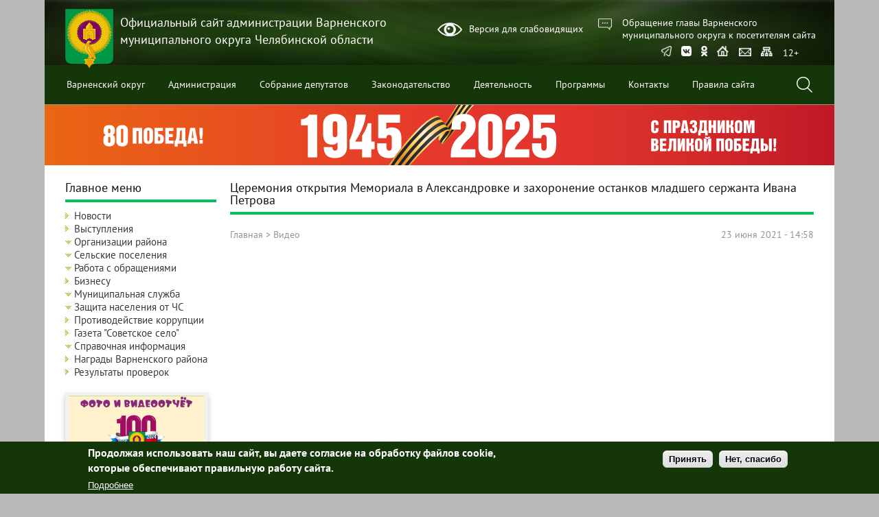

--- FILE ---
content_type: text/html; charset=UTF-8
request_url: https://varna74.ru/video/ceremoniya-otkrytiya-memoriala-v-aleksandrovke-i-zakhoronenie-ostankov-mladshego-serzhanta
body_size: 13748
content:
<!DOCTYPE html><html lang="ru" dir="ltr" prefix="og: https://ogp.me/ns#"><head><meta charset="utf-8" /><noscript><style>form.antibot * :not(.antibot-message) { display: none !important; }</style></noscript><meta name="description" content="Церемония открытия Мемориала в Александровке и захоронение останков младшего сержанта Ивана Петрова" /><link rel="canonical" href="https://varna74.ru/video/ceremoniya-otkrytiya-memoriala-v-aleksandrovke-i-zakhoronenie-ostankov-mladshego-serzhanta" /><meta name="MobileOptimized" content="width" /><meta name="HandheldFriendly" content="true" /><meta name="viewport" content="width=device-width, initial-scale=1.0" /><style>div#sliding-popup, div#sliding-popup .eu-cookie-withdraw-banner, .eu-cookie-withdraw-tab {background: #143608} div#sliding-popup.eu-cookie-withdraw-wrapper { background: transparent; } #sliding-popup h1, #sliding-popup h2, #sliding-popup h3, #sliding-popup p, #sliding-popup label, #sliding-popup div, .eu-cookie-compliance-more-button, .eu-cookie-compliance-secondary-button, .eu-cookie-withdraw-tab { color: #ffffff;} .eu-cookie-withdraw-tab { border-color: #ffffff;}</style><link rel="icon" href="/themes/custom/dao/assets/favicons/favicon.ico" type="image/vnd.microsoft.icon" /><title>Церемония открытия Мемориала в Александровке и захоронение останков младшего сержанта Ивана Петрова | Официальный сайт администрации Варненского муниципального округа Челябинской области</title><link rel="stylesheet" media="all" href="/sites/default/files/css/css_NyIYhDqxRj3m97yrodUyA-fK2Gxq8QXjWwTCfFC6yFk.css?delta=0&amp;language=ru&amp;theme=dao&amp;include=eJxtyEEKgDAMBdELVXMkSZuvFBMjplW8veLazTwYYadFPbMOJSKhT8V9rXixXStvBfQ3J8HMXVsySGVyWIaMsx_GreFIcUeDUeZAOiuuoK-juXTFA65CLhM" /><link rel="stylesheet" media="all" href="/sites/default/files/css/css_zDmuxO9zXL5MpsclP1-zg9hWFM9wcGqOEqmBJPzg-P0.css?delta=1&amp;language=ru&amp;theme=dao&amp;include=eJxtyEEKgDAMBdELVXMkSZuvFBMjplW8veLazTwYYadFPbMOJSKhT8V9rXixXStvBfQ3J8HMXVsySGVyWIaMsx_GreFIcUeDUeZAOiuuoK-juXTFA65CLhM" /></head><body class="not-front page-node node-type-video page-node page-node-26154 one-sidebar sidebar-first"> <a href="#main-content" class="visually-hidden focusable skip-link"> Перейти к основному содержанию </a><div class="dialog-off-canvas-main-canvas" data-off-canvas-main-canvas><div class="wrapper"> <header class="header clearfix"><div class="in"> <a href="/" title="Официальный сайт администрации Варненского муниципального округа Челябинской области" id="logo"> <img src="/sites/default/files/varnensky_rayon.png" alt="Официальный сайт администрации Варненского муниципального округа Челябинской области" /> </a><div class="site-name"><a href="/" title="Официальный сайт администрации Варненского муниципального округа Челябинской области">Официальный сайт администрации Варненского муниципального округа Челябинской области</a></div><div class="region region-header"> <section id="block-poor-vision-enable" class="block block-bdts block-bdts-on"><div class="block-content"><a href="/bdts_switch_ajax" data-bdts="$2y$12$bRGAFQX0CmdssoF.10GM8u3fyr7i2pTTt91nJEu1Kd/we9sfzVG4G" title="Версия для слабовидящих">Версия для слабовидящих</a></div> </section><section id="block-fix-head-text" class="block block-fix block-head-text"><div class="block-content"><a href="/node/301">Обращение главы Варненского<br />муниципального округа к посетителям сайта</a></div> </section><section id="block-dao-block-11" class="block block-block-content block-block-content45300b7f-4d8d-4ddd-80df-fdeb71ab7bae"><div class="block-content"><div class="icon-menu"> <a href="https://t.me/Varna_74" target="_blank" rel="nofollow" title="Telegram"><img src="/themes/custom/dao/assets/i/telegram.png" height="15" alt="" /></a> <a href="https://vk.com/public186611794" target="_blank" rel="nofollow" title="Группа в ВКонтакте"><img src="/themes/custom/dao/assets/i/icon-vk.svg" height="15" alt="" /></a> <a href="https://ok.ru/varna74" target="_blank" rel="nofollow" title="Страница в Одноклассниках"><img src="/themes/custom/dao/assets/i/icon-ok.png" height="15" alt="" /></a> <a href="/"><img src="/themes/custom/dao/assets/i/icon-home.png" alt="" height="15" /></a> <a href="https://ipriem.gov74.ru/?id=avar" target="_blank"><img src="/themes/custom/dao/assets/i/icon-mail.png" alt="" height="15" /></a> <a href="/sitemap"><img src="/themes/custom/dao/assets/i/icon-sitemap.png" alt="" height="15" /></a> <span style="display: inline-block;margin-left: 10px;color: #fff;">12+</span></div></div> </section></div><div class="menu-line"><ul class="menu"><li class="menu-item expanded"> <a href="/varnenskiy-rayon" data-drupal-link-system-path="node/1">Варненский округ</a><ul class="menu"><li class="menu-item"> <a href="/varnenskiy-rayon/ob-okruge" data-drupal-link-system-path="node/2">Об округе</a></li><li class="menu-item"> <a href="/varnenskiy-rayon/simvolika" data-drupal-link-system-path="node/6">Символика</a></li><li class="menu-item"> <a href="/varnenskiy-rayon/infrastruktura" data-drupal-link-system-path="node/7">Инфраструктура</a></li><li class="menu-item"> <a href="/varnenskiy-rayon/cocialno-ekonomicheskie-pokazateli" data-drupal-link-system-path="node/15">Cоциально-экономические показатели</a></li><li class="menu-item"> <a href="/varnenskiy-rayon/dostoprimechatelnosti" data-drupal-link-system-path="node/16">Достопримечательности</a></li><li class="menu-item collapsed"> <a href="http://xn--74-6kcai1eua.xn--p1ai/node/1895" title="">Бренды</a></li><li class="menu-item"> <a href="https://varna74.ru/node/35756">Награды</a></li><li class="menu-item"> <a href="/varnenskiy-rayon/nacionalnye-proekty" data-drupal-link-system-path="node/16922">Национальные проекты</a></li></ul></li><li class="menu-item expanded"> <a href="/administraciya" data-drupal-link-system-path="node/27">Администрация</a><ul class="menu"><li class="menu-item"> <a href="/administraciya/glava-okruga" data-drupal-link-system-path="node/28">Глава округа</a></li><li class="menu-item"> <a href="/administraciya/administraciya-rayona" data-drupal-link-system-path="node/151">Администрация района</a></li><li class="menu-item"> <a href="/administraciya/struktura" data-drupal-link-system-path="node/30">Структура</a></li></ul></li><li class="menu-item"> <a href="/organy-vlasti/sobranie-deputatov" data-drupal-link-system-path="node/29753">Собрание депутатов</a></li><li class="menu-item expanded"> <a href="/npa" data-drupal-link-system-path="npa">Законодательство</a><ul class="menu"><li class="menu-item collapsed"> <a href="/npa/gosudarstvennaya-simvolika" data-drupal-link-system-path="node/281">Государственная символика</a></li><li class="menu-item"> <a href="/npa/ustav-rayona" data-drupal-link-system-path="node/286">Устав</a></li><li class="menu-item"> <a href="/npa/poryadok-obzhalovaniya-normativnyh-pravovyh-aktov" data-drupal-link-system-path="node/7159">Порядок обжалования нормативных правовых актов</a></li><li class="menu-item"> <a href="/tipy-npa/postanovleniya-glavy" data-drupal-link-system-path="taxonomy/term/15">Постановления администрации</a></li><li class="menu-item"> <a href="/tipy-npa/rasporyazheniya-glavy" data-drupal-link-system-path="taxonomy/term/16">Распоряжения администрации</a></li><li class="menu-item"> <a href="/tipy-npa/resheniya-sobraniya-deputatov" data-drupal-link-system-path="taxonomy/term/14">Решения собрания депутатов</a></li></ul></li><li class="menu-item expanded"> <a href="/deyatelnost" data-drupal-link-system-path="node/34">Деятельность</a><ul class="menu"><li class="menu-item"> <a href="/deyatelnost/administrativnaya-komissiya" data-drupal-link-system-path="node/2325">Административная комиссия</a></li><li class="menu-item"> <a href="https://varna74.ru/node/33262">Бюджет для граждан</a></li><li class="menu-item"> <a href="https://varna74.ru/node/33886">Защита прав потребителей</a></li><li class="menu-item"> <a href="https://varna74.ru/node/34460" title="Список присяжных заседателей">Присяжные заседатели</a></li><li class="menu-item"> <a href="https://varna74.ru/node/35421">Туризм</a></li><li class="menu-item"> <a href="/deyatelnost/antimonopolnyy-komplaens" data-drupal-link-system-path="node/21945">Антимонопольный комплаенс</a></li><li class="menu-item"> <a href="/deyatelnost/antinarkoticheskaya-komissiya" data-drupal-link-system-path="node/4876">Антинаркотическая комиссия</a></li><li class="menu-item"> <a href="/deyatelnost/byudzhet" data-drupal-link-system-path="node/25513">Бюджет</a></li><li class="menu-item"> <a href="/deyatelnost/gradostroitelnaya-deyatelnost" data-drupal-link-system-path="node/5814">Градостроительная деятельность</a></li><li class="menu-item"> <a href="/deyatelnost/zakupki" data-drupal-link-system-path="node/5550">Закупки и торги</a></li><li class="menu-item"> <a href="/deyatelnost/investicionnaya-deyatelnost" data-drupal-link-system-path="node/5390">Инвестиционная деятельность</a></li><li class="menu-item"> <a href="/deyatelnost/iniciativnoe-byudzhetirovanie" data-drupal-link-system-path="node/24431">Инициативное бюджетирование</a></li><li class="menu-item"> <a href="https://www.varna74.ru/node/39995">Комиссия по делам несовершеннолетних и защите их прав</a></li><li class="menu-item"> <a href="/deyatelnost/mezhvedomstvennaya-komissiya-po-voprosam-protivodeystviya-ekstremizmu" data-drupal-link-system-path="node/5038">Межведомственная комиссия по вопросам противодействия экстремизму</a></li><li class="menu-item"> <a href="/deyatelnost/mezhvedomstvennaya-komissiya-po-profilaktike-prestupleniy-i-pravonarusheniy" data-drupal-link-system-path="node/5183">Межведомственная комиссия по профилактике преступлений и правонарушений и штаба ДНД в Варненском МР</a></li><li class="menu-item"> <a href="http://varna74.ru/node/3407" title="">Муниципальные услуги</a></li><li class="menu-item"> <a href="/deyatelnost/municipalnyy-kontrol" data-drupal-link-system-path="node/14016">Муниципальный контроль</a></li><li class="menu-item collapsed"> <a href="http://varna74.ru/node/6168" title="">Общественная палата и советы</a></li><li class="menu-item"> <a href="https://varna74.ru/node/33793">Внутренний финансовый аудит</a></li><li class="menu-item"> <a href="/deyatelnost/obshchestvennaya-priemnaya" data-drupal-link-system-path="node/6247">Общественная приемная</a></li><li class="menu-item"> <a href="/node/32100" data-drupal-link-system-path="node/32100">Оперативный штаб по организации оказания помощи семьям мобилизованных граждан</a></li><li class="menu-item"> <a href="/deyatelnost/otkrytye-dannye" data-drupal-link-system-path="node/7918">Открытые данные</a></li><li class="menu-item collapsed"> <a href="http://varna74.ru/node/6621" title="">Оценка регулирующего воздействия</a></li><li class="menu-item"> <a href="/deyatelnost/perechen-informacionnyh-sistem" data-drupal-link-system-path="node/7158">Перечень информационных систем</a></li><li class="menu-item"> <a href="/deyatelnost/personalnye-dannye" data-drupal-link-system-path="node/5381">Персональные данные</a></li><li class="menu-item"> <a href="/deyatelnost/proekty-administrativnykh-reglamentov" data-drupal-link-system-path="node/296">Проекты административных регламентов</a></li><li class="menu-item"> <a href="/deyatelnost/rabochaya-gruppa-koordinacionnogo-soveta" data-drupal-link-system-path="node/14425">Рабочая группа Координационного Совета</a></li><li class="menu-item"> <a href="https://varna74.ru/rezultaty-proverok">Результаты проверок</a></li><li class="menu-item"> <a href="/deyatelnost/sonko" data-drupal-link-system-path="node/27490">СОНКО</a></li><li class="menu-item"> <a href="/deyatelnost/sovet-po-delam-nacionalnostey-i-religiy" data-drupal-link-system-path="node/13572">Межведомственная комиссия по профилактике преступлений и правонарушений и штаба ДНД в Варненском МР</a></li><li class="menu-item"> <a href="/deyatelnost/utverzhdennye-administrativnye-reglamenty" data-drupal-link-system-path="node/297">Утвержденные административные регламенты</a></li><li class="menu-item"> <a href="/razdely-sayta/elektronnye-uslugi" data-drupal-link-system-path="taxonomy/term/43">Электронные услуги</a></li><li class="menu-item collapsed"> <a href="/deyatelnost/zhkkh-i-tarify" data-drupal-link-system-path="node/57">ЖКХ и тарифы</a></li></ul></li><li class="menu-item expanded"> <a href="/programmy" data-drupal-link-system-path="node/35">Программы</a><ul class="menu"><li class="menu-item"> <a href="/programmy/2013-god" data-drupal-link-system-path="node/4360">2013 год</a></li><li class="menu-item"> <a href="/programmy/2014-god" data-drupal-link-system-path="node/4361">2014 год</a></li><li class="menu-item"> <a href="/programmy/2015-god" data-drupal-link-system-path="node/5681">2015 год</a></li><li class="menu-item"> <a href="/node/6592" data-drupal-link-system-path="node/6592">2016 год</a></li><li class="menu-item"> <a href="/programmy/2017-god" data-drupal-link-system-path="node/8385">2017 год</a></li><li class="menu-item"> <a href="/programmy/2018-god-0" data-drupal-link-system-path="node/12884">2018 год</a></li><li class="menu-item"> <a href="/programmy/2019-god" data-drupal-link-system-path="node/15834">2019 год</a></li><li class="menu-item"> <a href="/programmy/2020-god" data-drupal-link-system-path="node/19016">2020 год</a></li><li class="menu-item"> <a href="/programmy/2021-god" data-drupal-link-system-path="node/24189">2021 год</a></li><li class="menu-item"> <a href="/programmy/2022-god" data-drupal-link-system-path="node/27458">2022 год</a></li><li class="menu-item"> <a href="https://varna74.ru/news/2023-god">2023 год</a></li><li class="menu-item"> <a href="https://varna74.ru/node/36201">2024 год</a></li><li class="menu-item"> <a href="https://varna74.ru/node/39633">2025 год</a></li><li class="menu-item"> <a href="https://varna74.ru/node/41385">2026 год</a></li></ul></li><li class="menu-item"> <a href="/kontakty" data-drupal-link-system-path="node/33">Контакты</a></li><li class="menu-item"> <a href="/terms" data-drupal-link-system-path="node/29190">Правила сайта</a></li></ul><div class="search-block"><div class="search-ico"></div><div class="search-box"><div class="close"></div><form action="/search" method="get" id="search-block-form" accept-charset="UTF-8"><div><div class="container-inline"><div class="form-item form-type-textfield form-item-search-block-form"> <label class="element-invisible" for="edit-search-block-form">Поиск </label> <input title="Введите искомые термины." placeholder="Что будем искать?..." type="text" id="edit-search-block-form" name="text" value="" size="17" maxlength="128" class="form-text"></div><div class="form-actions form-wrapper" id="edit-actions"> <input type="image" id="edit-submit" name="submit" value="Поиск" src="/themes/custom/dao/assets/i/search-ico.png" class="form-submit"></div></div></div></form></div></div></div></div> </header><div class= "after-menu"><div id="header_banner"><div class="region region-header-banner"> <section id="block-dao-bannerpobeda" class="block block-block-content block-block-contentbd8f7bf9-d4cd-4865-ada4-2f808febe70d"><div class="block-content"><div class="field field-name-body field-type-text-with-summary field-label-hidden field-item"><p><a href="https://may9.ru/" target="_blank"><img src="/sites/default/files/banners/bd.svg" data-entity-type="file" data-entity-uuid="0c7e6d65-d8ed-4075-843b-41e27dfaf6ac" alt></a></p></div></div> </section></div></div></div><div class="in"><div id="contentWrapper"><div class="center-content" ><div id="highlighted"><div class="region region-highlighted"><div data-drupal-messages-fallback class="hidden"></div></div></div><div class="region region-content"> <section id="block-dao-page-title" class="block block-core block-page-title-block"><div class="block-content"><h1 class="page-title"><span>Церемония открытия Мемориала в Александровке и захоронение останков младшего сержанта Ивана Петрова</span></h1></div> </section><section id="block-dao-system-main" class="block block-system block-system-main-block"><div class="block-content"><article data-history-node-id="26154" class="node node-video node-full clearfix" id="node-26154"> <nav class="breadcrumb" role="navigation" aria-labelledby="system-breadcrumb"><h2 id="system-breadcrumb" class="visually-hidden">Строка навигации</h2> <a href="/">Главная</a> > <a href="/video">Видео</a> </nav><div class="submitted"> <span><time datetime="2021-06-23T14:58:23+05:00" title="среда, июня 23, 2021 - 14:58">23 июня 2021 - 14:58</time></span></div><div class="break"></div><div class="node-content"><div class="field field-name-body field-type-text-with-summary field-label-hidden field-item"></div><div class="field field-name-field-video field-type-entity-reference field-label-hidden field-items"><div class="field-item"><div><div class="field field-name-field-media-oembed-video field-type-string field-label-hidden field-item"><iframe src="https://varna74.ru/media/oembed?url=https%3A//www.youtube.com/watch%3Fv%3Di4ozhD-d_Bc&amp;max_width=640&amp;max_height=390&amp;hash=7dRwkLTHcaE7ojZurITcA_rS7KyNFvrFiFeAeqyyhVQ" width="640" height="360" class="media-oembed-content" loading="eager" title="Церемония открытия Мемориала в Александровке и захоронение останков младшего сержанта Ивана Петрова"></iframe></div></div></div></div></div><div class="ya-share2-wrapper"><script src="https://yastatic.net/share2/share.js"></script><div class="ya-share2-label">Поделиться:</div><div class="ya-share2" data-curtain data-services="vkontakte,odnoklassniki,telegram,viber,moimir"></div></div> </article></div> </section></div></div></div><div class="region region-sidebar-first"> <nav role="navigation" aria-labelledby="block-menu-block-1-menu" id="block-menu-block-1" class="block block-menu navigation menu--menu-ext-menu"><h2 id="block-menu-block-1-menu" class="block-title">Главное меню</h2><ul class="menu"><li class="menu-item"> <a href="/news" title="" data-drupal-link-system-path="news">Новости</a></li><li class="menu-item"> <a href="/speech" data-drupal-link-system-path="speech">Выступления</a></li><li class="menu-item expanded"> <a href="/organy-vlasti" data-drupal-link-system-path="node/52">Организации района</a><ul class="menu"><li class="menu-item collapsed"> <a href="/organy-vlasti/mku-edds-112-varnenskogo-okruga" data-drupal-link-system-path="node/41458">МКУ &quot;ЕДДС-112 Варненского округа&quot;</a></li><li class="menu-item collapsed"> <a href="/organy-vlasti/upravleniya-kultury-sporta-i-turizma" data-drupal-link-system-path="node/40243">Управление культуры, спорта и туризма</a></li><li class="menu-item collapsed"> <a href="/organy-vlasti/kontraktnyy-otdel" data-drupal-link-system-path="node/6282">Контрактный отдел</a></li><li class="menu-item collapsed"> <a href="/organy-vlasti/prokuratura" data-drupal-link-system-path="node/62">Прокуратура</a></li><li class="menu-item collapsed"> <a href="/node/2314" data-drupal-link-system-path="node/2314">Следственный комитет</a></li><li class="menu-item collapsed"> <a href="/organy-vlasti/policiya" data-drupal-link-system-path="node/63">Полиция</a></li><li class="menu-item collapsed"> <a href="/node/2006" data-drupal-link-system-path="node/2006">ГИБДД</a></li><li class="menu-item collapsed"> <a href="/organy-vlasti/centr-zanyatosti" data-drupal-link-system-path="node/58">Центр занятости</a></li><li class="menu-item collapsed"> <a href="/organy-vlasti/ifns" data-drupal-link-system-path="node/61">ИФНС</a></li><li class="menu-item collapsed"> <a href="/finansy" data-drupal-link-system-path="node/187">Финансовое управление</a></li><li class="menu-item collapsed"> <a href="/organy-vlasti/rosreestr" data-drupal-link-system-path="node/65">Росреестр</a></li><li class="menu-item collapsed"> <a href="/organy-vlasti/otdelenie-sfr-po-chelyabinskoy-oblasti" data-drupal-link-system-path="node/60">Отделение СФР по Челябинской области</a></li><li class="menu-item collapsed"> <a href="/organy-vlasti/otdel-po-delam-molodezhi-fizicheskoy-kultury-i-sportu" data-drupal-link-system-path="node/56">Отдел по делам молодежи, физической культуры и спорту</a></li><li class="menu-item collapsed"> <a href="/organy-vlasti/kontrolno-schetnaya-palata" data-drupal-link-system-path="node/64">Контрольно-счетная палата</a></li><li class="menu-item collapsed"> <a href="/organy-vlasti/zags" data-drupal-link-system-path="node/53">ЗАГС</a></li><li class="menu-item collapsed"> <a href="/organy-vlasti/upravlenie-kultury" data-drupal-link-system-path="node/54">Отдел культуры</a></li><li class="menu-item collapsed"> <a href="/organy-vlasti/upravlenie-obrazovaniya" data-drupal-link-system-path="node/55">Управление образования</a></li><li class="menu-item collapsed"> <a href="/organy-vlasti/upravlenie-po-imuschestvennoy-politike" data-drupal-link-system-path="node/311">Управление по имущественной политике</a></li><li class="menu-item collapsed"> <a href="/organy-vlasti/mup-kommunzhilservis" data-drupal-link-system-path="node/318">МУП «Коммунжилсервис»</a></li><li class="menu-item collapsed"> <a href="/organy-vlasti/uszn" data-drupal-link-system-path="node/183">УСЗН</a></li><li class="menu-item collapsed"> <a href="/organy-vlasti/kadastrovaya-palata" data-drupal-link-system-path="node/2016">Кадастровая палата</a></li><li class="menu-item collapsed"> <a href="/node/4764" data-drupal-link-system-path="node/4764">Пограничное управление ФСБ России</a></li><li class="menu-item collapsed"> <a href="/organy-vlasti/pozharnaya-chast" data-drupal-link-system-path="node/2739">Пожарная часть</a></li><li class="menu-item collapsed"> <a href="/organy-vlasti/mu-kcson-varnenskogo-municipalnogo-rayona" data-drupal-link-system-path="node/29762">МУ &quot;КЦСОН Варненского муниципального района&quot;</a></li><li class="menu-item collapsed"> <a href="/organy-vlasti/mku-upravlenie-stroitelstva-i-zhkkh" data-drupal-link-system-path="node/8778">МКУ «Управление Строительства и ЖКХ»</a></li><li class="menu-item"> <a href="/organy-vlasti/obschestvennaya-palata" data-drupal-link-system-path="node/6168">Общественная палата</a></li><li class="menu-item collapsed"> <a href="/organy-vlasti/rosgvardiya" data-drupal-link-system-path="node/17544">Росгвардия</a></li><li class="menu-item collapsed"> <a href="/organy-vlasti/sovet-veteranov" data-drupal-link-system-path="node/10447">Совет ветеранов</a></li><li class="menu-item collapsed"> <a href="/organy-vlasti/komissiya-po-delam-nesovershennoletnikh-i-zaschite-ikh-prav" data-drupal-link-system-path="node/1890">Комиссия по делам несовершеннолетних и защите их прав</a></li><li class="menu-item"> <a href="https://varna74.ru/mku_fok">МКУ ФОК</a></li></ul></li><li class="menu-item expanded"> <a href="/regions" data-drupal-link-system-path="regions">Сельские поселения</a><ul class="menu"><li class="menu-item collapsed"> <a href="/alekseevskoe" data-drupal-link-system-path="taxonomy/term/13">Алексеевское</a></li><li class="menu-item"> <a href="/ayatskoe" data-drupal-link-system-path="taxonomy/term/12">Аятское</a></li><li class="menu-item"> <a href="/borodinovskoe" data-drupal-link-system-path="taxonomy/term/11">Бородиновское</a></li><li class="menu-item"> <a href="/varnenskoe" data-drupal-link-system-path="taxonomy/term/10">Варненское</a></li><li class="menu-item"> <a href="/kazanovskoe" data-drupal-link-system-path="taxonomy/term/9">Казановское</a></li><li class="menu-item"> <a href="/kateninskoe" data-drupal-link-system-path="taxonomy/term/8">Катенинское</a></li><li class="menu-item"> <a href="/krasnooktyabrskoe" data-drupal-link-system-path="taxonomy/term/7">Краснооктябрьское</a></li><li class="menu-item"> <a href="/kulevchinskoe" data-drupal-link-system-path="taxonomy/term/6">Кулевчинское</a></li><li class="menu-item"> <a href="/leypcigskoe" data-drupal-link-system-path="taxonomy/term/5">Лейпцигское</a></li><li class="menu-item"> <a href="/nikolaevskoe" data-drupal-link-system-path="taxonomy/term/4">Николаевское</a></li><li class="menu-item"> <a href="/novouralskoe" data-drupal-link-system-path="taxonomy/term/3">Новоуральское</a></li><li class="menu-item"> <a href="/pokrovskoe" data-drupal-link-system-path="taxonomy/term/2">Покровское</a></li><li class="menu-item"> <a href="/tolstinskoe" data-drupal-link-system-path="taxonomy/term/1">Толстинское</a></li></ul></li><li class="menu-item expanded"> <a href="/rabota-s-obrashcheniyami" data-drupal-link-system-path="node/66">Работа с обращениями</a><ul class="menu"><li class="menu-item"> <a href="/rabota-s-obrashcheniyami/poryadok-priema" data-drupal-link-system-path="node/67">Порядок приема</a></li><li class="menu-item"> <a href="/rabota-s-obrashcheniyami/obzory-obrascheniy" data-drupal-link-system-path="node/68">Обзоры обращений</a></li><li class="menu-item"> <a href="/rabota-s-obrashcheniyami/obrazcy-zayavleniy" data-drupal-link-system-path="node/69">Образцы заявлений</a></li><li class="menu-item"> <a href="/rabota-s-obrashcheniyami/grafik-priema" data-drupal-link-system-path="node/305">График приема</a></li></ul></li><li class="menu-item"> <a href="/biznesu" data-drupal-link-system-path="node/289">Бизнесу</a></li><li class="menu-item expanded"> <a href="/kadrovoe-obespechenie" title="" data-drupal-link-system-path="node/81">Муниципальная служба</a><ul class="menu"><li class="menu-item"> <a href="/kadrovoe-obespechenie/poryadok-postupleniya" data-drupal-link-system-path="node/82">Порядок поступления</a></li><li class="menu-item"> <a href="/kadrovoe-obespechenie/trebovaniya-k-kandidatu" data-drupal-link-system-path="node/83">Требования к кандидату</a></li><li class="menu-item"> <a href="/kadrovoe-obespechenie/job" title="" data-drupal-link-system-path="kadrovoe-obespechenie/job">Вакансии, условия и результаты конкурсов</a></li><li class="menu-item"> <a href="/kadrovoe-obespechenie/npa-o-municipalnoy-sluzhbe" data-drupal-link-system-path="node/7160">НПА о муниципальной службе</a></li><li class="menu-item"> <a href="/kadrovoe-obespechenie/nastavnichestvo" data-drupal-link-system-path="node/38988">Наставничество</a></li><li class="menu-item"> <a href="/kadrovoe-obespechenie/rezerv-upravlencheskikh-kadrov" data-drupal-link-system-path="node/1906">Резерв управленческих кадров</a></li><li class="menu-item"> <a href="http://varna74.ru/node/3006" title="">Статистика и отчёты</a></li><li class="menu-item"> <a href="/kadrovoe-obespechenie/metodicheskie-rekomendacii" data-drupal-link-system-path="node/9067">Методические рекомендации</a></li></ul></li><li class="menu-item expanded"> <a href="/zashchita-naseleniya-ot-chs" data-drupal-link-system-path="node/70">Защита населения от ЧС</a><ul class="menu"><li class="menu-item"> <a href="http://varna74.ru/node/3159" title="">Антитеррористическая комиссия</a></li><li class="menu-item"> <a href="/zashchita-naseleniya-ot-chs/dispetcherskie-sluzhby" data-drupal-link-system-path="node/71">Диспетчерские службы</a></li><li class="menu-item"> <a href="/zashchita-naseleniya-ot-chs/komissiya-po-preduprezhdeniyu-i-likvidacii-chs" title="КЧС" data-drupal-link-system-path="node/31208">Комиссия по предупреждению и ликвидации ЧС</a></li><li class="menu-item"> <a href="/zashchita-naseleniya-ot-chs/otdel-po-delam-go-i-chs" data-drupal-link-system-path="node/37041">Отдел по делам ГО и ЧС</a></li><li class="menu-item"> <a href="/zashchita-naseleniya-ot-chs/pamyatki-naseleniyu" data-drupal-link-system-path="node/4434">Памятки населению</a></li><li class="menu-item"> <a href="/zashchita-naseleniya-ot-chs/sluzhby-ekstrennogo-reagirovaniya" data-drupal-link-system-path="node/72">Службы экстренного реагирования</a></li></ul></li><li class="menu-item"> <a href="/protivodeystvie-korrupcii" data-drupal-link-system-path="node/292">Противодействие коррупции</a></li><li class="menu-item"> <a href="/gazeta-sovetskoe-selo" data-drupal-link-system-path="node/130">Газета &quot;Советское село&quot;</a></li><li class="menu-item expanded"> <a href="/spravochnaya-informaciya" data-drupal-link-system-path="node/73">Справочная информация</a><ul class="menu"><li class="menu-item"> <a href="/spravochnaya-informaciya/organizacii-i-obedineniya" data-drupal-link-system-path="node/74">Туристический гид - путеводитель</a></li><li class="menu-item collapsed"> <a href="/spravochnaya-informaciya/afisha-meropriyatiy" data-drupal-link-system-path="node/75">Афиша мероприятий</a></li><li class="menu-item"> <a href="/spravochnaya-informaciya/ssylki" data-drupal-link-system-path="node/76">Ссылки</a></li><li class="menu-item"> <a href="/spravochnaya-informaciya/raspisanie-dvizheniya-avtobusov" data-drupal-link-system-path="node/77">Расписание движения автобусов</a></li><li class="menu-item"> <a href="/spravochnaya-informaciya/raspisanie-dvizheniya-poezdov" data-drupal-link-system-path="node/78">Расписание движения поездов</a></li><li class="menu-item"> <a href="/spravochnaya-informaciya/detskiy-turizm-na-yuzhnom-urale" data-drupal-link-system-path="node/15804">Детский туризм на Южном Урале</a></li><li class="menu-item"> <a href="/spravochnaya-informaciya/karta" data-drupal-link-system-path="node/1688">Карта</a></li><li class="menu-item"> <a href="/advt/job" title="" data-drupal-link-system-path="advt/job">Объявления о работе</a></li><li class="menu-item"> <a href="/advt" title="" data-drupal-link-system-path="advt">Частные объявления</a></li></ul></li><li class="menu-item"> <a href="https://varna74.ru/node/35756">Награды Варненского района</a></li><li class="menu-item"> <a href="/rezultaty-proverok" data-drupal-link-system-path="node/38870">Результаты проверок</a></li></ul> </nav><section class="views-element-container block block-views block-views-blockgallery-block-1" id="block-views-gallery-block-1"><div class="block-content"><div><div class="view view-gallery view-id-gallery view-display-id-block_1 js-view-dom-id-cfd9dc891fee38528647cc485aa80732979efa4fb668f96d9d07f23669367dc9"><div class="view-content"><div class="views-row"><div class="views-field views-field-field-gallery"><div class="field-content"> <img loading="lazy" src="/sites/default/files/styles/w198x136landscape/public/100-otchyot.png?itok=Ocx3ZWC9" width="198" height="136" alt="100 лет отчёт" /></div></div></div></div><div class="view-footer"> <a href="/gallery">Посмотреть все фотографии &rarr;</a></div></div></div></div> </section><section id="block-dao-block-23" class="block block-block-content block-block-content75a0f08c-d91f-44d2-bd37-929320054c21"><div class="block-content"><p><iframe id="widgetPosId" style="border: 0; width: 100%;" src="https://pos.gosuslugi.ru/og/widgets/view?type=[10,20,30,40,50,60,70]&amp;fontFamily=Arial&amp;maxPage=1&amp;maxElement=1&amp;updateFrequency=2000&amp;level=30&amp;municipality_id=75614000&amp;startTitleColor=000000&amp;startTextColor=BB3636&amp;startTextBtnColor=FFFFFF&amp;startBtnBgColor=0063B0&amp;widgetBorderColor=e3e8ee&amp;logoColor=ffffff&amp;phoneHeaderColor=0B40B3&amp;fillSvgHeadColor=ffffff&amp;backgroundColor=ffffff&amp;typeBgColor=F2F8FC&amp;selectColor=2c8ecc&amp;hoverSelectColor=116ca6&amp;itemColor=354052&amp;hoverItemColor=2c8ecc&amp;backgroundItemColor=f9f9fa&amp;paginationColor=000000&amp;backgroundPaginationColor=2862AC&amp;hoverPaginationColor=2862AC&amp;deviderColor=e3e8ee&amp;logoFs=16&amp;selectFs=25&amp;itemFs=14&amp;paginationFs=15&amp;widgetBorderFs=1&amp;startTitleFs=38&amp;startTextFs=18&amp;startTextBtnFs=16" width="200" height="380"></iframe></p></div> </section><section class="views-element-container block block-views block-views-blockbanners-block-1" id="block-views-banners-block-1"><div class="block-content"><div><div class="view view-banners view-id-banners view-display-id-block_1 js-view-dom-id-bcc087d4849edd3c2ce1bf5de3cc4f9e6f23a76ab91a71e72f79a72f9e464317"><div class="view-content"><div class="banner views-row"> <a href="https://pobeda.onf.ru/"> <img loading="lazy" src="/sites/default/files/veb-banner_0.png" width="198" height="165" alt="Всё для Победы" /></a></div><div class="banner views-row"> <a href="https://vk.com/schuchie232"> <img loading="lazy" src="/sites/default/files/voennaya-sluzhba-po-kontraktu-110kh70-mm_1.jpg" width="198" height="126" alt="Военная служба по контракту" /></a></div><div class="banner views-row"> <a href="https://download.max.ru/"> <img loading="lazy" src="/sites/default/files/198.png" width="198" height="111" alt="MAX" /></a></div><div class="banner views-row"> <a href="http://varna74.ru/node/40451"> <img loading="lazy" src="/sites/default/files/c234cuy.png" width="198" height="90" alt="Выборы 2025" /></a></div><div class="banner views-row"> <a href="https://vk.com/varnakino"> <img loading="lazy" src="/sites/default/files/banners/planetakino2.jpg" width="198" height="35" alt="" title="Расписание киносеансов" /></a></div><div class="banner views-row"> <a href="https://varna74.ru/node/31216"> <img loading="lazy" src="/sites/default/files/i-6_0.jpg" width="198" height="111" alt="Мошенничества в сети интернет и с использованием мобильных устройств связи" /></a></div><div class="banner views-row"> <a href="https://varna74.ru/node/34080"> <img loading="lazy" src="/sites/default/files/72e0ddfa9a2de218e8d979d11bc8d49a.png" width="198" height="138" alt="https://varna74.ru/node/34080" /></a></div><div class="banner views-row"> <a href="http://www.varna74.ru/node/14365"> <img loading="lazy" src="/sites/default/files/banners/cifrovoe_tv1.jpg" width="198" height="105" alt="" /></a></div><div class="banner views-row"> <a href="https://detidoma.gov74.ru/"> <img loading="lazy" src="/sites/default/files/deti-doma-osen-gorizontal.png" width="198" height="140" alt="Каникулы в сети" title="Каникулы в сети" /></a></div><div class="banner views-row"> <a href="http://www.gosuslugi.ru/"> <img loading="lazy" src="/sites/default/files/banners/gosuslugibanner2018_1.jpg" width="198" height="69" alt="" /></a></div><div class="banner views-row"> <a href="https://varna74.ru/news/koronavirus-oficialnaya-informaciya"> <img loading="lazy" src="/sites/default/files/scale_1200_1.jpg" width="198" height="28" alt="Коронавирус - официальная информация" /></a></div><div class="banner views-row"> <a href="https://vk.com/club206972427"> <img loading="lazy" src="/sites/default/files/op-vk-2.png" width="198" height="109" alt="Общественная палата ВК" title="Общественная палата ВК" /></a></div><div class="banner views-row"> <a href="https://строим.дом.рф/project?constructionByEscrow=true&amp;page=1&amp;size=12&amp;sort=pub…"> <img loading="lazy" src="/sites/default/files/domrf.jpg" width="198" height="111" alt="Строим дом" /></a></div><div class="banner views-row"> <a href="https://varna74.ru/node/34678"> <img loading="lazy" src="/sites/default/files/wymdu6p820w.jpg" width="198" height="97" alt="Мобильное приложение ГИС ЖКХ «Госуслуги.Дом»" /></a></div><div class="banner views-row"> <a href="https://xn--d1acchc3adyj9k.xn--p1ai/?utm_source=dialog&amp;utm_medium=post&amp;utm_camp…"> <img loading="lazy" src="/sites/default/files/bvp-_1196e400.jpg" width="198" height="66" alt="общенациональный проект «Достижения.РФ»" /></a></div><div class="banner views-row"> <a href="https://varna74.ru/node/27184"> <img loading="lazy" src="/sites/default/files/banners/best_site2.jpg" width="198" height="54" alt="" /></a></div><div class="banner views-row"> <a href="https://pos.gosuslugi.ru/lkp/fkgs/home/?utm_source=cur74&amp;utm_medium=site"> <img loading="lazy" src="/sites/default/files/21.04_banner-fkgs.png" width="198" height="198" alt="ДЕЛАЕМ ГОРОД КОМФОРТНЕЕ" /></a></div><div class="banner views-row"> <a href="https://varna74.ru/node/35756"> <img loading="lazy" src="/sites/default/files/nagrady-kopiya.png" width="198" height="87" alt="Награды Варненского района" /></a></div><div class="banner views-row"> <a href="https://varna74.ru/node/3159"> <img loading="lazy" src="/sites/default/files/1585310058_antiterror.jpg" width="198" height="132" alt="Антитеррористическая комиссия" title="Антитеррористическая комиссия" /></a></div><div class="banner views-row"> <a href="http://varna74.ru/advt"> <img loading="lazy" src="/sites/default/files/2s04di87jzms0gwwc4s4gcookwg8s4.jpg" width="198" height="77" alt="Доска объявлений" /></a></div><div class="banner views-row"> <a href="https://pop-surv.gov74.ru"> <img loading="lazy" src="/sites/default/files/prilozhenie-1.jpg" width="180" height="150" alt="опрос 2026" /></a></div></div></div></div></div> </section></div></div><div class="footer-null"></div><footer class="footer"><div class="in"><div class="region region-footer-banners"> <section class="views-element-container block block-views block-views-blockbanners-block" id="block-views-banners-block"><div class="block-content"><div><div class="view view-banners view-id-banners view-display-id-block js-view-dom-id-1253183a70a270bbb496aa92a898a93a91c65192af02c04dd69cfd1948ecb541"><div class="view-content"><div class="banner views-row"> <a href="http://www.gosuslugi.ru/"> <img loading="lazy" src="/sites/default/files/banners/gosuslugibanner2018.jpg" width="100" height="50" alt="" /></a></div><div class="banner views-row"> <a href="http://ombudsmanbiz.gov74.ru"> <img loading="lazy" src="/sites/default/files/banners/upolnomochennyy_predpr1.jpg" width="100" height="50" alt="Официальный сайт Уполномоченного по защите прав предпринимателей в Челябинской области" title="Официальный сайт уполномоченного по защите прав предпринимателей в Челябинской области" /></a></div><div class="banner views-row"> <a href="http://www.duma.gov.ru/"> <img loading="lazy" src="/sites/default/files/banners/gosduma.jpg" width="100" height="50" alt="Государственная дума" /></a></div><div class="banner views-row"> <a href="http://bus.gov.ru/pub/independentRating/list"> <img loading="lazy" src="/sites/default/files/banners/busgov1_2.jpg" width="100" height="50" alt="" title="Результаты независимой оценки качества оказания услуг организациями" /></a></div><div class="banner views-row"> <a href="https://varna74.ru/node/21122"> <img loading="lazy" src="/sites/default/files/banners/semya_goda_0.jpg" width="100" height="50" alt="" /></a></div><div class="banner views-row"> <a href="http://www.zs74.ru/"> <img loading="lazy" src="/sites/default/files/banners/zco_.jpg" width="100" height="50" alt="" /></a></div><div class="banner views-row"> <a href="https://vk.com/mfc_varna_74"> <img loading="lazy" src="/sites/default/files/banners/mfc_logo2_0.png" width="100" height="50" alt="МФЦ Варненского муниципального района" title="МФЦ Варненского муниципального района" /></a></div><div class="banner views-row"> <a href="http://pravo.minjust.ru/"> <img loading="lazy" src="/sites/default/files/npa2024.png" width="111" height="50" alt="Нормативные правовые акты в Российской Федерации" title="Нормативные правовые акты в Российской Федерации" /></a></div><div class="banner views-row"> <a href="http://www.kremlin.ru/"> <img loading="lazy" src="/sites/default/files/banners/prezident.jpg" width="100" height="50" alt="" /></a></div><div class="banner views-row"> <a href="http://tourizm74.ru/"> <img loading="lazy" src="/sites/default/files/banners/turizm.png" width="100" height="50" alt="Областное государственное бюджетное учреждение культуры &quot;Центр развития туризма&quot;" title="Областное государственное бюджетное учреждение культуры &quot;Центр развития туризма&quot;" /></a></div><div class="banner views-row"> <a href="http://www.gibdd.ru/about/social/global-week/"> <img loading="lazy" src="/sites/default/files/banners/banner-tag-ru.gif" width="100" height="50" alt="" title="СпаситеДетскиеЖизни" /></a></div><div class="banner views-row"> <a href="https://www.oatos.ru/"> <img loading="lazy" src="/sites/default/files/banners/prilozhenie_3_k_pismu_no9_ot_27.01.2021_g._logotip_oatos_v_vektore_v_jpeg_1.png" width="100" height="50" alt="" /></a></div><div class="banner views-row"> <a href="https://varna74.ru/node/25111"> <img loading="lazy" src="/sites/default/files/banners/600x272_rospn-_2_.jpg" width="100" height="50" alt="" /></a></div><div class="banner views-row"> <a href="http://varna74.ru/node/15376"> <img loading="lazy" src="/sites/default/files/reforma1_0_0_0.jpg" width="100" height="74" alt="Реформа обращения с твердыми коммунальными отходами в Челябинской области" /></a></div><div class="banner views-row"> <a href="http://trudvsem.ru/"> <img loading="lazy" src="/sites/default/files/banners/pril_2_baner_48_kb.jpg" width="100" height="50" alt="Информационно-аналитическая система Общероссийская база вакансий &quot;Работа в России&quot;" title="Информационно-аналитическая система Общероссийская база вакансий &quot;Работа в России&quot;" /></a></div><div class="banner views-row"> <a href="https://www.1obl.ru/tv/natsionalniy-interes/"> <img loading="lazy" src="/sites/default/files/banners/otv.png" width="100" height="50" alt="" title="Программа &quot;Национальный интерес&quot;" /></a></div><div class="banner views-row"> <a href="http://www.torgi.gov.ru/"> <img loading="lazy" src="/sites/default/files/banners/torgi.png" width="100" height="50" alt="" /></a></div><div class="banner views-row"> <a href="http://www.varna74.ru/node/14768"> <img loading="lazy" src="/sites/default/files/banners/sonko1.jpg" width="100" height="50" alt="" title="СОНКО" /></a></div><div class="banner views-row"> <a href="http://персональныеданные.дети"> <img loading="lazy" src="/sites/default/files/banners/banner_personalnyedannyedeti.png" width="100" height="50" alt="" /></a></div></div><div class="more-link"><a href="/allbanners">Все баннеры</a></div></div></div></div> </section></div><div class="footer-right"><div class="region region-footer"> <section id="block-dao-block-1" class="block block-block-content block-block-content7c4db499-53b8-45e6-b051-5ade53edad06"><div class="block-content"><div class="field field-name-body field-type-text-with-summary field-label-hidden field-item"><p>© 2026. Официальный сайт администрации Варненского муниципального района<br>Зарегистрировано Федеральной службой по надзору в сфере связи,<br>информационных технологий и массовых коммуникаций<br>(регистрационный номер серия ЭЛ номер ФС 77-82930 от 14.03.2022 г.).</p></div></div> </section><section id="block-dao-block-14" class="block block-block-content block-block-content2fd9a03b-f820-4e88-ac79-22b552d48958"><div class="block-content"><script type="text/javascript">
(function(d, t, p) {
var j = d.createElement(t); j.async = true; j.type = "text/javascript";
j.src = ("https:" == p ? "https:" : "http:") + "//stat.sputnik.ru/cnt.js";
var s = d.getElementsByTagName(t)[0]; s.parentNode.insertBefore(j, s);
})(document, "script", document.location.protocol);
</script></div> </section></div><div class="region region-footer-counters"> <section id="block-dao-block-2" class="block block-block-content block-block-content6d40b662-429d-4d2e-87ba-99ce89244853"><div class="block-content"> <script type="text/javascript"><!--
document.write("<a href='http://www.liveinternet.ru/click' "+
"target=_blank><img src='//counter.yadro.ru/hit?t14.2;r"+
escape(document.referrer)+((typeof(screen)=="undefined")?"":
";s"+screen.width+"*"+screen.height+"*"+(screen.colorDepth?
screen.colorDepth:screen.pixelDepth))+";u"+escape(document.URL)+
";h"+escape(document.title.substring(0,80))+";"+Math.random()+
"' alt='' title='LiveInternet: показано число просмотров за 24"+
" часа, посетителей за 24 часа и за сегодня' "+
"border='0' width='88' height='31'><\/a>")
//--></script></div> </section><section id="block-dao-block-16" class="block block-block-content block-block-content634c8b00-072f-4533-9dae-f4f3f863795b"><div class="block-content"> <span id="sputnik-informer"></span></div> </section><section id="block-dao-block-13" class="block block-block-content block-block-content95e91f9d-4cb7-4a2e-a773-491075255a67"><div class="block-content"> <script type="text/javascript">
(function (d, w, c) {
(w[c] = w[c] || []).push(function() {
try {
w.yaCounter45235830 = new Ya.Metrika({
id:45235830,
clickmap:true,
trackLinks:true,
accurateTrackBounce:true
});
} catch(e) { }
});
var n = d.getElementsByTagName("script")[0],
s = d.createElement("script"),
f = function () { n.parentNode.insertBefore(s, n); };
s.type = "text/javascript";
s.async = true;
s.src = "https://mc.yandex.ru/metrika/watch.js";
if (w.opera == "[object Opera]") {
d.addEventListener("DOMContentLoaded", f, false);
} else { f(); }
})(document, window, "yandex_metrika_callbacks");
</script><noscript><div><img src="https://mc.yandex.ru/watch/45235830" style="position:absolute; left:-9999px;" alt="" /></div></noscript></div> </section></div></div><div class="seenta">Создание сайта &mdash; веб-студия «<a href="https://it-july.ru/" target="_blank">Июль</a>»</div></div></footer></div></div><script type="application/json" data-drupal-selector="drupal-settings-json">{"path":{"baseUrl":"\/","pathPrefix":"","currentPath":"node\/26154","currentPathIsAdmin":false,"isFront":false,"currentLanguage":"ru"},"pluralDelimiter":"\u0003","suppressDeprecationErrors":true,"eu_cookie_compliance":{"cookie_policy_version":"1.0.0","popup_enabled":true,"popup_agreed_enabled":false,"popup_hide_agreed":false,"popup_clicking_confirmation":false,"popup_scrolling_confirmation":false,"popup_html_info":"\u003Cdiv aria-labelledby=\u0022popup-text\u0022  class=\u0022eu-cookie-compliance-banner eu-cookie-compliance-banner-info eu-cookie-compliance-banner--opt-in\u0022\u003E\n  \u003Cdiv class=\u0022popup-content info eu-cookie-compliance-content\u0022\u003E\n        \u003Cdiv id=\u0022popup-text\u0022 class=\u0022eu-cookie-compliance-message\u0022 role=\u0022document\u0022\u003E\n      \u003Ch2\u003E\u041f\u0440\u043e\u0434\u043e\u043b\u0436\u0430\u044f \u0438\u0441\u043f\u043e\u043b\u044c\u0437\u043e\u0432\u0430\u0442\u044c \u043d\u0430\u0448 \u0441\u0430\u0439\u0442, \u0432\u044b \u0434\u0430\u0435\u0442\u0435 \u0441\u043e\u0433\u043b\u0430\u0441\u0438\u0435 \u043d\u0430 \u043e\u0431\u0440\u0430\u0431\u043e\u0442\u043a\u0443 \u0444\u0430\u0439\u043b\u043e\u0432 cookie, \u043a\u043e\u0442\u043e\u0440\u044b\u0435 \u043e\u0431\u0435\u0441\u043f\u0435\u0447\u0438\u0432\u0430\u044e\u0442 \u043f\u0440\u0430\u0432\u0438\u043b\u044c\u043d\u0443\u044e \u0440\u0430\u0431\u043e\u0442\u0443 \u0441\u0430\u0439\u0442\u0430.\u003C\/h2\u003E\n\n              \u003Cbutton type=\u0022button\u0022 class=\u0022find-more-button eu-cookie-compliance-more-button\u0022\u003E\u041f\u043e\u0434\u0440\u043e\u0431\u043d\u0435\u0435\u003C\/button\u003E\n          \u003C\/div\u003E\n\n    \n    \u003Cdiv id=\u0022popup-buttons\u0022 class=\u0022eu-cookie-compliance-buttons\u0022\u003E\n            \u003Cbutton type=\u0022button\u0022 class=\u0022agree-button eu-cookie-compliance-secondary-button button button--small\u0022\u003E\u041f\u0440\u0438\u043d\u044f\u0442\u044c\u003C\/button\u003E\n              \u003Cbutton type=\u0022button\u0022 class=\u0022decline-button eu-cookie-compliance-default-button button button--small button--primary\u0022\u003E\u041d\u0435\u0442, \u0441\u043f\u0430\u0441\u0438\u0431\u043e\u003C\/button\u003E\n          \u003C\/div\u003E\n  \u003C\/div\u003E\n\u003C\/div\u003E","use_mobile_message":false,"mobile_popup_html_info":"\u003Cdiv aria-labelledby=\u0022popup-text\u0022  class=\u0022eu-cookie-compliance-banner eu-cookie-compliance-banner-info eu-cookie-compliance-banner--opt-in\u0022\u003E\n  \u003Cdiv class=\u0022popup-content info eu-cookie-compliance-content\u0022\u003E\n        \u003Cdiv id=\u0022popup-text\u0022 class=\u0022eu-cookie-compliance-message\u0022 role=\u0022document\u0022\u003E\n      \n              \u003Cbutton type=\u0022button\u0022 class=\u0022find-more-button eu-cookie-compliance-more-button\u0022\u003E\u041f\u043e\u0434\u0440\u043e\u0431\u043d\u0435\u0435\u003C\/button\u003E\n          \u003C\/div\u003E\n\n    \n    \u003Cdiv id=\u0022popup-buttons\u0022 class=\u0022eu-cookie-compliance-buttons\u0022\u003E\n            \u003Cbutton type=\u0022button\u0022 class=\u0022agree-button eu-cookie-compliance-secondary-button button button--small\u0022\u003E\u041f\u0440\u0438\u043d\u044f\u0442\u044c\u003C\/button\u003E\n              \u003Cbutton type=\u0022button\u0022 class=\u0022decline-button eu-cookie-compliance-default-button button button--small button--primary\u0022\u003E\u041d\u0435\u0442, \u0441\u043f\u0430\u0441\u0438\u0431\u043e\u003C\/button\u003E\n          \u003C\/div\u003E\n  \u003C\/div\u003E\n\u003C\/div\u003E","mobile_breakpoint":768,"popup_html_agreed":false,"popup_use_bare_css":false,"popup_height":"auto","popup_width":"100%","popup_delay":1000,"popup_link":"\/cookies","popup_link_new_window":true,"popup_position":false,"fixed_top_position":true,"popup_language":"ru","store_consent":false,"better_support_for_screen_readers":false,"cookie_name":"","reload_page":false,"domain":"","domain_all_sites":false,"popup_eu_only":false,"popup_eu_only_js":false,"cookie_lifetime":30,"cookie_session":0,"set_cookie_session_zero_on_disagree":1,"disagree_do_not_show_popup":false,"method":"opt_in","automatic_cookies_removal":true,"allowed_cookies":"","withdraw_markup":"\u003Cbutton type=\u0022button\u0022 class=\u0022eu-cookie-withdraw-tab\u0022\u003EPrivacy settings\u003C\/button\u003E\n\u003Cdiv aria-labelledby=\u0022popup-text\u0022 class=\u0022eu-cookie-withdraw-banner\u0022\u003E\n  \u003Cdiv class=\u0022popup-content info eu-cookie-compliance-content\u0022\u003E\n    \u003Cdiv id=\u0022popup-text\u0022 class=\u0022eu-cookie-compliance-message\u0022 role=\u0022document\u0022\u003E\n      \u003Ch2\u003EWe use cookies on this site to enhance your user experience\u003C\/h2\u003E\n\u003Cp\u003EYou have given your consent for us to set cookies.\u003C\/p\u003E\n\n    \u003C\/div\u003E\n    \u003Cdiv id=\u0022popup-buttons\u0022 class=\u0022eu-cookie-compliance-buttons\u0022\u003E\n      \u003Cbutton type=\u0022button\u0022 class=\u0022eu-cookie-withdraw-button  button button--small button--primary\u0022\u003EWithdraw consent\u003C\/button\u003E\n    \u003C\/div\u003E\n  \u003C\/div\u003E\n\u003C\/div\u003E","withdraw_enabled":false,"reload_options":0,"reload_routes_list":"","withdraw_button_on_info_popup":false,"cookie_categories":[],"cookie_categories_details":[],"enable_save_preferences_button":true,"cookie_value_disagreed":"0","cookie_value_agreed_show_thank_you":"1","cookie_value_agreed":"2","containing_element":"body","settings_tab_enabled":false,"olivero_primary_button_classes":" button button--small button--primary","olivero_secondary_button_classes":" button button--small","close_button_action":"close_banner","open_by_default":true,"modules_allow_popup":true,"hide_the_banner":false,"geoip_match":true,"unverified_scripts":[]},"user":{"uid":0,"permissionsHash":"1e902dd9796465c16c87ee9285c3e16ecbc8f537b60e053950af11fccb994576"}}</script><script src="/sites/default/files/js/js_vFUBWcbwEfZgzrR9mox9wuTebIdcwnx1cjFx4FV1d5M.js?scope=footer&amp;delta=0&amp;language=ru&amp;theme=dao&amp;include=eJxLSikp1k8CEnqJWYkVOimJ-frpOflJiTm6WcU6qaXxyfn52ZmpQCq3ICczMS85VR-bIACvNhsb"></script></body></html>

--- FILE ---
content_type: text/css
request_url: https://varna74.ru/sites/default/files/css/css_zDmuxO9zXL5MpsclP1-zg9hWFM9wcGqOEqmBJPzg-P0.css?delta=1&language=ru&theme=dao&include=eJxtyEEKgDAMBdELVXMkSZuvFBMjplW8veLazTwYYadFPbMOJSKhT8V9rXixXStvBfQ3J8HMXVsySGVyWIaMsx_GreFIcUeDUeZAOiuuoK-juXTFA65CLhM
body_size: 10154
content:
/* @license GPL-2.0-or-later https://www.drupal.org/licensing/faq */
@font-face{font-family:'PT Sans';src:url(/themes/custom/dao/assets/font/PTSansWeb/PTS55F_W.eot);src:local('PT Sans'),url(/themes/custom/dao/assets/font/PTSansWeb/PTS55F_W.woff) format('woff'),url(/themes/custom/dao/assets/font/PTSansWeb/PTS55F_W.ttf) format('truetype'),url(/themes/custom/dao/assets/font/PTSansWeb/PTS55F_W.svg#PTSans-Regular) format('svg');}@font-face{font-family:'PT Sans';font-style:italic;src:url(/themes/custom/dao/assets/font/PTSansWeb/PTS56F_W.eot);src:local('PT Sans Italic'),url(/themes/custom/dao/assets/font/PTSansWeb/PTS56F_W.woff) format('woff'),url(/themes/custom/dao/assets/font/PTSansWeb/PTS56F_W.ttf) format('truetype'),url(/themes/custom/dao/assets/font/PTSansWeb/PTS56F_W.svg#PTSans-Italic) format('svg');}@font-face{font-family:'PT Sans';src:url(/themes/custom/dao/assets/font/PTSansWeb/PTS75F_W.eot);font-style:normal;font-weight:bold;src:local('PT Sans Bold'),url(/themes/custom/dao/assets/font/PTSansWeb/PTS75F_W.woff) format('woff'),url(/themes/custom/dao/assets/font/PTSansWeb/PTS75F_W.ttf) format('truetype'),url(/themes/custom/dao/assets/font/PTSansWeb/PTS75F_W.svg#PTSans-Bold) format('svg');}@font-face{font-family:'PT Sans';font-style:italic;font-weight:bold;src:url(/themes/custom/dao/assets/font/PTSansWeb/PTS76F_W.eot);src:local('PT Sans Bold Italic'),url(/themes/custom/dao/assets/font/PTSansWeb/PTS76F_W.woff) format('woff'),url(/themes/custom/dao/assets/font/PTSansWeb/PTS76F_W.ttf) format('truetype'),url(/themes/custom/dao/assets/font/PTSansWeb/PTS76F_W.svg#PTSans-BoldItalic) format('svg');}@font-face{font-family:'PT Sans Caption';src:url(/themes/custom/dao/assets/font/PTSansWeb/PTC55F_W.eot);src:local('PT Sans Caption'),url(/themes/custom/dao/assets/font/PTSansWeb/PTC55F_W.woff) format('woff'),url(/themes/custom/dao/assets/font/PTSansWeb/PTC55F_W.ttf) format('truetype'),url(/themes/custom/dao/assets/font/PTSansWeb/PTC55F_W.svg#PTSans-Caption) format('svg');}@font-face{font-family:'PT Sans Caption';font-weight:bold;src:url(/themes/custom/dao/assets/font/PTSansWeb/PTC75F_W.eot);src:local('PT Sans Caption Bold'),url(/themes/custom/dao/assets/font/PTSansWeb/PTC75F_W.woff) format('woff'),url(/themes/custom/dao/assets/font/PTSansWeb/PTC75F_W.ttf) format('truetype'),url(/themes/custom/dao/assets/font/PTSansWeb/PTC75F_W.svg#PTSans-CaptionBold) format('svg');}@font-face{font-family:'PT Sans Narrow';src:url(/themes/custom/dao/assets/font/PTSansWeb/PTN57F_W.eot);src:local('PT Sans Narrow'),url(/themes/custom/dao/assets/font/PTSansWeb/PTN57F_W.woff) format('woff'),url(/themes/custom/dao/assets/font/PTSansWeb/PTN57F_W.ttf) format('truetype'),url(/themes/custom/dao/assets/font/PTSansWeb/PTN57F_W.svg#PTSans-Narrow) format('svg');}@font-face{font-family:'PT Sans Narrow';font-weight:bold;src:url(/themes/custom/dao/assets/font/PTSansWeb/PTN77F_W.eot);src:local('PT Sans Narrow Bold'),url(/themes/custom/dao/assets/font/PTSansWeb/PTN77F_W.woff) format('woff'),url(/themes/custom/dao/assets/font/PTSansWeb/PTN77F_W.ttf) format('truetype'),url(/themes/custom/dao/assets/font/PTSansWeb/PTN77F_W.svg#PTSans-NarrowBold) format('svg');}
@font-face{font-family:'PT Serif';src:url(/themes/custom/dao/assets/font/PTSerifWeb/PTF55F_W.eot);src:local('PT Serif'),url(/themes/custom/dao/assets/font/PTSerifWeb/PTF55F_W.woff) format('woff'),url(/themes/custom/dao/assets/font/PTSerifWeb/PTF55F_W.ttf) format('truetype'),url(/themes/custom/dao/assets/font/PTSerifWeb/PTF55F_W.svg#PTSerif-Regular) format('svg');}@font-face{font-family:'PT Serif';font-style:italic;src:url(/themes/custom/dao/assets/font/PTSerifWeb/PTF56F_W.eot);src:local('PT Serif Italic'),url(/themes/custom/dao/assets/font/PTSerifWeb/PTF56F_W.woff) format('woff'),url(/themes/custom/dao/assets/font/PTSerifWeb/PTF56F_W.ttf) format('truetype'),url(/themes/custom/dao/assets/font/PTSerifWeb/PTF56F_W.svg#PTSerif-Italic) format('svg');}@font-face{font-family:'PT Serif';src:url(/themes/custom/dao/assets/font/PTSerifWeb/PTF75F_W.eot);font-style:normal;font-weight:bold;src:local('PT Serif Bold'),url(/themes/custom/dao/assets/font/PTSerifWeb/PTF75F_W.woff) format('woff'),url(/themes/custom/dao/assets/font/PTSerifWeb/PTF75F_W.ttf) format('truetype'),url(/themes/custom/dao/assets/font/PTSerifWeb/PTF75F_W.svg#PTSerif-Bold) format('svg');}@font-face{font-family:'PT Serif';font-style:italic;font-weight:bold;src:url(/themes/custom/dao/assets/font/PTSerifWeb/PTF76F_W.eot);src:local('PT Serif Bold Italic'),url(/themes/custom/dao/assets/font/PTSerifWeb/PTF76F_W.woff) format('woff'),url(/themes/custom/dao/assets/font/PTSerifWeb/PTF76F_W.ttf) format('truetype'),url(/themes/custom/dao/assets/font/PTSerifWeb/PTF76F_W.svg#PTSerif-BoldItalic) format('svg');}@font-face{font-family:'PT Serif Caption';src:url(/themes/custom/dao/assets/font/PTSerifWeb/PTZ55F_W.eot);src:local('PT Serif Caption'),url(/themes/custom/dao/assets/font/PTSerifWeb/PTZ55F_W.woff) format('woff'),url(/themes/custom/dao/assets/font/PTSerifWeb/PTZ55F_W.ttf) format('truetype'),url(/themes/custom/dao/assets/font/PTSerifWeb/PTZ55F_W.svg#PTSerif-Caption) format('svg');}@font-face{font-family:'PT Serif Caption';font-style:italic;src:url(/themes/custom/dao/assets/font/PTSerifWeb/PTZ56F_W.eot);src:local('PT Serif Caption Italic'),url(/themes/custom/dao/assets/font/PTSerifWeb/PTZ56F_W.woff) format('woff'),url(/themes/custom/dao/assets/font/PTSerifWeb/PTZ56F_W.ttf) format('truetype'),url(/themes/custom/dao/assets/font/PTSerifWeb/PTZ56F_W.svg#PTSerif-CaptionItalic) format('svg');}
@font-face{font-family:'Lato';font-style:normal;font-display:swap;src:local('Lato Regular'),local('Lato-Regular'),url(/themes/custom/dao/assets/font/Lato/Lato-Regular.woff2) format('woff2'),url(/themes/custom/dao/assets/font/Lato/Lato-Regular.woff) format('woff'),url(/themes/custom/dao/assets/font/Lato/Lato-Regular.ttf) format('truetype');}@font-face{font-family:'Lato';font-style:normal;font-weight:400;src:local('Lato Light'),local('Lato-Light'),url(/themes/custom/dao/assets/font/Lato/Lato-Light.woff2) format('woff2'),url(/themes/custom/dao/assets/font/Lato/Lato-Light.woff) format('woff'),url(/themes/custom/dao/assets/font/Lato/Lato-Light.ttf) format('truetype');font-display:swap;}@font-face{font-family:'Lato';font-style:normal;font-weight:700;src:local('Lato Bold'),local('Lato-Bold'),url(/themes/custom/dao/assets/font/Lato/Lato-Bold.woff2) format('woff2'),url(/themes/custom/dao/assets/font/Lato/Lato-Bold.woff) format('woff'),url(/themes/custom/dao/assets/font/Lato/Lato-Bold.ttf) format('truetype');font-display:swap;}
html,body,div,span,applet,object,iframe,h1,h2,h3,h4,h5,h6,p,blockquote,pre,a,abbr,acronym,address,big,cite,code,del,dfn,em,font,img,ins,kbd,q,s,samp,small,strike,strong,sub,sup,tt,var,b,u,i,center,dl,dt,dd,ol,ul,li,fieldset,form,input,select,textarea,label{margin:0px;padding:0px;border:0px;outline:0px;font-size:100%;vertical-align:baseline;background:transparent;line-height:inherit;}ol,ul,ul,ul li{list-style:none;}blockquote,q{quotes:none;}blockquote:before,blockquote:after,q:before,q:after{content:'';content:none;}:focus{outline:0px;}ins{text-decoration:none;}del{text-decoration:line-through;}table{border-collapse:collapse;border-spacing:0px;}
.slick-slider{position:relative;display:block;box-sizing:border-box;-webkit-user-select:none;-moz-user-select:none;-ms-user-select:none;user-select:none;-webkit-touch-callout:none;-khtml-user-select:none;-ms-touch-action:pan-y;touch-action:pan-y;-webkit-tap-highlight-color:transparent;}.slick-list{position:relative;display:block;overflow:hidden;margin:0;padding:0;}.slick-list:focus{outline:none;}.slick-list.dragging{cursor:pointer;cursor:hand;}.slick-slider .slick-track,.slick-slider .slick-list{-webkit-transform:translate3d(0,0,0);-moz-transform:translate3d(0,0,0);-ms-transform:translate3d(0,0,0);-o-transform:translate3d(0,0,0);transform:translate3d(0,0,0);}.slick-track{position:relative;top:0;left:0;display:block;margin-left:auto;margin-right:auto;}.slick-track:before,.slick-track:after{display:table;content:'';}.slick-track:after{clear:both;}.slick-loading .slick-track{visibility:hidden;}.slick-slide{display:none;float:left;height:100%;min-height:1px;}[dir='rtl'] .slick-slide{float:right;}.slick-slide img{display:block;}.slick-slide.slick-loading img{display:none;}.slick-slide.dragging img{pointer-events:none;}.slick-initialized .slick-slide{display:block;}.slick-loading .slick-slide{visibility:hidden;}.slick-vertical .slick-slide{display:block;height:auto;border:1px solid transparent;}.slick-arrow.slick-hidden{display:none;}
fieldset{margin-bottom:1em;padding:0.5em;}hr{border:1px solid gray;height:1px;}td{vertical-align:top;}th.active img{display:inline;}td.active{background-color:#ddd;}.font-size-10{font-size:71.4%;}.font-size-11{font-size:78.6%;}.font-size-12{font-size:85.7%;}.font-size-13{font-size:92.9%;}.font-size-14{font-size:100%;}.font-size-15{font-size:107.1%;}.font-size-16{font-size:114.3%;}.font-size-17{font-size:121.4%;}.font-size-18{font-size:128.6%;}.font-size-19{font-size:135.7%;}.font-size-20{font-size:142.9%;}.font-size-21{font-size:150%;}.font-size-22{font-size:157.1%;}.font-size-23{font-size:164.3%;}.font-size-24{font-size:171.4%;}.header legend,.header table,.header caption,.header tbody,.header tfoot,.header thead,.header tr,.header th,.header td,.footer legend,.footer table,.footer caption,.footer tbody,.footer tfoot,.footer thead,.footer tr,.footer th,.footer td{margin:0px;padding:0px;border:0px;outline:0px;font-size:100%;vertical-align:baseline;background:transparent;line-height:inherit;}body{font:14px/1.3 "PT Sans","Myriad Pro",Arial,"Helvetica Neue",Helvetica,sans-serif;color:#121212;}h1.page-title{color:#121212;font-size:128.6%;font-weight:normal;line-height:1;margin:0px 0px 10px 0px;padding:0px 0px 8px 0px;border-bottom:4px solid #01c159;}h1,h2,h3,h4,h5,h6{text-align:left;font-weight:normal;}a{color:#43779f;text-decoration:underline;}a:hover{color:#76aad2;text-decoration:none;}.region-content p{margin-bottom:.9em;}.region-content ul,.region-content ol{margin:1em 0em 1em 3em;}.region-content li{padding:0em 0em 0em 1em;list-style-position:inside;}.region-content ul,.region-content ul li{list-style:circle;}.region-content ol,.region-content ol li{list-style:decimal;}h1{font-size:197%;line-height:1em;color:#121212;margin-bottom:1em;}h2{font-size:167%;line-height:1em;color:#121212;font-weight:bold;margin-bottom:0.5em;margin-top:1em;}h3{line-height:1em;font-size:123.1%;color:#121212;font-weight:bold;margin-top:1.5em;margin-bottom:0.5em;}h4{font-size:108%;line-height:1em;padding-bottom:0.375em;margin-top:1.5em;color:#121212;}h5{line-height:1.714em;color:#121212;font-variant:small-caps;}caption{font-weight:bold;font-style:italic;}.123 table{border-bottom:2px solid #973F3F;background:#FFF6AF;}.123 th{background:#973F3F;color:white;text-align:left;}.123 td,.123 th{padding:3px;}q{quotes:"\00ab" "\00bb" "\201e" "\201c";}cite{quotes:"\00ab" "\00bb" "\201e" "\201c";font-style:italic;}blockquote{margin:1em 1em 1em 0em;padding:1em;font:italic 14px Georgia;border:solid 1px #eee;text-align:left;}pre,code{font-family:'Bitstream Vera Sans Mono','DejaVu Sans Mono','Monaco',Courier,monospace !important;font-size:85%;padding:1em;border:1px solid #EEEEEE;margin:1em 0em 1em 0em;}code{display:block;}div.bordered{border:1px solid #01C159;padding:5px;margin:5px;min-height:4em;}tr [valign="top"],td [valign="top"]{vertical-align:top;}tr [valign="middle"],td [valign="middle"]{vertical-align:middle;}tr [valign="bottom"],td [valign="bottom"]{vertical-align:bottom;}tr [valign="baseline"],td [valign="baseline"]{vertical-align:baseline;}.node-content .field-type-text-with-summary{font-size:107.1%;}
fieldset.collapsible{position:relative;}fieldset.collapsible .fieldset-legend{display:block;}.form-textarea-wrapper textarea{display:block;margin:0;width:100%;-moz-box-sizing:border-box;-webkit-box-sizing:border-box;box-sizing:border-box;}.resizable-textarea .grippie{background:#eee url(/themes/custom/dao/assets/css/misc/grippie.png) no-repeat center 2px;border:1px solid #ddd;border-top-width:0;cursor:s-resize;height:9px;overflow:hidden;}.form-item,.form-actions{margin-top:1em;margin-bottom:1em;}tr.odd .form-item,tr.even .form-item{margin-top:0;margin-bottom:0;white-space:nowrap;}.form-item .description{font-size:0.85em;}label{display:block;font-weight:bold;}label.option{display:inline;font-weight:normal;}.form-checkboxes .form-item,.form-radios .form-item{margin-top:0.4em;margin-bottom:0.4em;}.form-type-radio .description,.form-type-checkbox .description{margin-left:2.4em;}input.form-checkbox,input.form-radio{vertical-align:middle;}.marker,.form-required{color:#f00;}.form-item input.error,.form-item textarea.error,.form-item select.error{border:2px solid red;}.container-inline .form-actions,.container-inline.form-actions{margin-top:0;margin-bottom:0;}form input.form-submit{background:#04629e url(/themes/custom/dao/assets/css/i/buttons/blue-button.png) repeat-x 0 0;border:1px solid #fff;color:#fff;cursor:pointer;font-family:Tahoma,Verdana,Arial,Helvetica,sans-serif;font-size:100%;font-weight:bold;margin:0 4px;padding:2px 4px;text-transform:uppercase;outline:1px solid #9BABB0;-moz-border-radius:4px;-moz-outline-radius:4px;border-radius:4px;margin-top:1em;}.node-form input#edit-submit.form-submit,input#edit-save.form-submit{background:#1c6f00 url(/themes/custom/dao/assets/css/i/buttons/green-button.png) no-repeat top;}input#edit-delete.form-submit,#system-modules-uninstall input#edit-submit,#user-multiple-delete-confirm input#edit-submit{background:#be0000 url(/themes/custom/dao/assets/css/i/buttons/red-button.png) no-repeat top;}input.form-submit:hover,input.teaser-button:hover,input#edit-save.form-submit,.node-form input#edit-submit.form-submit:hover,input#edit-delete.form-submit:hover,#system-modules-uninstall input#edit-submit:hover,#user-multiple-delete-confirm input#edit-submit:hover{background-position:bottom;cursor:pointer;}.form-item input,.form-item select,.form-item textarea{background:#F6F9FB;border:1px solid #9BABB0;color:#666;padding:2px;-moz-border-radius:4px;-webkit-border-radius:4px;border-radius:4px;}.form-item .form-radio,.form-item .form-checkbox{background:none;border:none !important;}fieldset{border:1px solid #D6DDB9;margin:15px 0;padding:10px;}fieldset legend{font-weight:bold;}fieldset legend,legend.collapse-processed,legend.collapse-processed a:link,legend.collapse-processed a:visited{font-weight:bold;}fieldset.collapsible .fieldset-title{cursor:pointer;}html.js fieldset.collapsed .fieldset-wrapper{display:none;}
body.drag{cursor:move;}.draggable a.tabledrag-handle{cursor:move;float:left;height:1.7em;margin:-0.4em 0 -0.4em -0.5em;padding:0.42em 1.5em 0.42em 0.5em;text-decoration:none;}a.tabledrag-handle:hover{text-decoration:none;}a.tabledrag-handle .handle{background:url(/themes/custom/dao/assets/css/misc/draggable.png) no-repeat 0 0;height:13px;margin-top:4px;width:13px;}a.tabledrag-handle-hover .handle{background-position:0 -20px;}div.indentation{float:left;height:1.7em;margin:-0.4em 0.2em -0.4em -0.4em;padding:0.42em 0 0.42em 0.6em;width:20px;}div.tree-child{background:url(/themes/custom/dao/assets/css/misc/tree.png) no-repeat 11px center;}div.tree-child-last{background:url(/themes/custom/dao/assets/css/misc/tree-bottom.png) no-repeat 11px center;}div.tree-child-horizontal{background:url(/themes/custom/dao/assets/css/misc/tree.png) no-repeat -11px center;}.tabledrag-toggle-weight-wrapper{text-align:right;}table.sticky-header{background-color:#fff;margin-top:0;}.progress .bar{background-color:#fff;border:1px solid;}.progress .filled{background-color:#000;height:1.5em;width:5px;}.progress .percentage{float:right;}.progress-disabled{float:left;}.ajax-progress{float:left;}.ajax-progress .throbber{background:transparent url(/themes/custom/dao/assets/css/misc/throbber.gif) no-repeat 0px -18px;float:left;height:15px;margin:2px;width:15px;}tr .ajax-progress .throbber{margin:0 2px;}.ajax-progress-bar{width:16em;}.container-inline div,.container-inline label{display:inline;}.container-inline .fieldset-wrapper{display:block;}.nowrap{white-space:nowrap;}html.js .js-hide{display:none;}.element-hidden{display:none;}.element-invisible{position:absolute !important;clip:rect(1px 1px 1px 1px);clip:rect(1px,1px,1px,1px);}.element-invisible.element-focusable:active,.element-invisible.element-focusable:focus{position:static !important;clip:auto;}.break{clear:both;}.clearfix{zoom:1;}.clearfix:before,.clearfix:after{content:"";display:table;}.clearfix:after{clear:both;}.break{clear:both;}.clear-format{margin:0px;padding:0px;border:0;outline:0;font-size:100%;font-weight:normal;text-transform:none;vertical-align:baseline;background-color:transparent;line-height:inherit;border-radius:0px;-moz-border-radius:0px;-webkit-border-radius:0px;color:#121212;}.clear-block-format{margin:0px;padding:0px;border:0;outline:0;background-color:transparent;width:auto;height:auto;float:none;display:block;border-radius:0px;-moz-border-radius:0px;-webkit-border-radius:0px;}.clear-text-format{color:#121212;font-size:100%;font-weight:normal;text-transform:none;vertical-align:baseline;background-color:transparent;line-height:inherit;}.clear-input-format{background-color:transparent;background-image:none;background:none;border:0;color:#121212;font-size:100%;line-height:1;font-weight:normal;margin:0px;padding:0px;text-transform:none;outline:none;border-radius:0px;-moz-border-radius:0px;-webkit-border-radius:0px;}.field .field-label{font-weight:bold;}
#autocomplete{border:1px solid;overflow:hidden;position:absolute;z-index:100;}#autocomplete ul{list-style:none;list-style-image:none;margin:0;padding:0;}#autocomplete li{background:#fff;color:#000;cursor:default;white-space:pre;}html.js input.form-autocomplete{background-image:url(/themes/custom/dao/assets/css/misc/throbber.gif);background-position:100% 2px;background-repeat:no-repeat;}html.js input.throbbing{background-position:100% -18px;}html.js fieldset.collapsed{border-bottom-width:0;border-left-width:0;border-right-width:0;height:1em;}html.js fieldset.collapsed .fieldset-wrapper{display:none;}html,body,.dialog-off-canvas-main-canvas{height:100%;width:100%;border:none;}body{background-color:#b9b9b8;}.wrapper{min-height:100%;position:relative;overflow:hidden;min-width:1000px;max-width:1150px;margin:0px auto;background:white url(/themes/custom/dao/assets/i/wrapper-bg.jpg) repeat-x left top;}.maintenance-page .wrapper{background:#fff;display:flex;flex-direction:column;justify-content:center;}html.js fieldset.collapsible .fieldset-legend{background:url(/themes/custom/dao/assets/css/misc/menu-expanded.png) 5px 65% no-repeat;padding-left:15px;}html.js fieldset.collapsed .fieldset-legend{background-image:url(/themes/custom/dao/assets/css/misc/menu-collapsed.png);background-position:5px 50%;}.fieldset-legend span.summary{color:#999;font-size:0.9em;margin-left:0.5em;}tr.drag{background-color:#fffff0;}tr.drag-previous{background-color:#ffd;}.tabledrag-toggle-weight{font-size:0.9em;}body div.tabledrag-changed-warning{margin-bottom:0.5em;}tr.selected td{background:#ffc;}td.checkbox,th.checkbox{text-align:center;}.progress{font-weight:bold;}.progress .bar{background:#ccc;border-color:#666;margin:0 0.2em;-moz-border-radius:3px;-webkit-border-radius:3px;border-radius:3px;}.progress .filled{background:#0072b9 url(/themes/custom/dao/assets/css/misc/progress.gif);}#sliding-popup :where(h1,h2,h3,p){display:inline;}.eu-cookie-compliance-secondary-button{cursor:pointer;margin-right:5px;margin-top:1em;vertical-align:middle;overflow:visible;width:auto;-moz-box-shadow:inset 0 1px 0 0 #ffffff;-webkit-box-shadow:inset 0 1px 0 0 #ffffff;box-shadow:inset 0 1px 0 0 #ffffff;background-color:#ededed;background-image:-moz-linear-gradient(top,#ededed 5%,#dfdfdf 100%);background-image:-webkit-gradient(linear,left top,left bottom,color-stop(5%,#ededed),color-stop(100%,#dfdfdf));background-image:-webkit-linear-gradient(top,#ededed 5%,#dfdfdf 100%);background-image:-o-linear-gradient(top,#ededed 5%,#dfdfdf 100%);background-image:-ms-linear-gradient(top,#ededed 5%,#dfdfdf 100%);background-image:linear-gradient(to bottom,#ededed 5%,#dfdfdf 100%);-moz-border-radius:6px;-webkit-border-radius:6px;border-radius:6px;border:1px solid #dcdcdc;color:#000;font-family:Arial,sans-serif;font-weight:bold;padding:4px 8px;text-decoration:none;text-shadow:1px 1px 0 #ffffff;}.eu-cookie-compliance-secondary-button:hover{background-color:#dfdfdf;background-image:-moz-linear-gradient(top,#dfdfdf 5%,#ededed 100%);background-image:-webkit-gradient(linear,left top,left bottom,color-stop(5%,#dfdfdf),color-stop(100%,#ededed));background-image:-webkit-linear-gradient(top,#dfdfdf 5%,#ededed 100%);background-image:-o-linear-gradient(top,#dfdfdf 5%,#ededed 100%);background-image:-ms-linear-gradient(top,#dfdfdf 5%,#ededed 100%);background-image:linear-gradient(to bottom,#dfdfdf 5%,#ededed 100%);}.eu-cookie-compliance-secondary-button:active{position:relative;top:1px;}
div.block-system ul.menu{list-style:none;border:none;text-align:left;}div.block-system ul.menu li{margin:0 0 0 0.5em;}div.block-system li.expanded{list-style-type:circle;list-style-image:url(/themes/custom/dao/assets/css/i/menu-expanded.png);padding:0.2em 0.5em 0 0;margin:0;}div.block-system li.collapsed{list-style-type:disc;list-style-image:url(/themes/custom/dao/assets/css/i/menu-collapsed.png);padding:0.2em 0.5em 0 0;margin:0;}div.block-system li.leaf{list-style-type:square;list-style-image:url(/themes/custom/dao/assets/css/i/menu-leaf.png);padding:0.2em 0.5em 0 0;margin:0;}div.block-system li a.active{color:#000;}div.block-system td.menu-disabled{background:#ccc;}div.block-system ul.links{margin:0;padding:0;}div.block-system ul.links.inline{display:inline;}div.block-system ul.links li{display:inline;list-style-type:none;padding:0 0.5em;}div.block-system ul{margin:0;padding:0 0 0.25em 1em;}ul.primary,ul.secondary{border-bottom:1px solid #bbb;clear:both;float:left;margin:0;padding:0 10px;}ul.primary,ul.secondary{border-bottom:1px solid #bbb;clear:both;float:left;margin:0;padding:0 10px;}ul.secondary{border-bottom:1px solid #555;margin-top:10px;text-transform:lowercase;}ul.primary li,ul.secondary li{border-style:none;display:inline;float:left;list-style:none;margin:0 10px;padding:0;}ul.primary li a:link,ul.primary li a:visited,ul.secondary li a:link,ul.secondary li a:visited{background-color:transparent;border:none;color:#000;float:left;font-weight:bold;margin:0;padding:0 0 6px 0;text-decoration:none;white-space:nowrap;}ul.primary li a:link,ul.primary li a:visited{color:#27638C;font-size:108.3%;text-transform:uppercase;}ul.secondary li a:link,ul.secondary li a:visited{color:#555;}ul.primary li a.active:link,ul.primary li a.active:visited{border-bottom:4px solid #94CE18;color:#4A95C8;padding-bottom:2px;}ul.secondary li a.active:link,ul.secondary li a.active:visited{border-bottom:4px solid #555;color:#777;padding-bottom:2px;}ul.primary li a:hover,ul.primary li a:focus,ul.secondary li a:hover,ul.secondary li a:focus{border-bottom:4px solid #777;color:#777;padding-bottom:2px;}ul.primary li a:hover,ul.primary li a:focus{border-bottom:4px solid #94CE18;color:#4A95C8;}nav.system-tabs{background-color:transparent;overflow:hidden;margin:20px 0;padding:0;}div.messages{background-position:8px 8px;background-repeat:no-repeat;border:1px solid;margin:6px 0;padding:10px 10px 10px 50px;}div.status{background-image:url(/themes/custom/dao/assets/misc/message-24-ok.png);border-color:#be7;}div.status,.ok{color:#234600;}div.status,table tr.ok{background-color:#f8fff0;}div.warning{background-image:url(/themes/custom/dao/assets/misc/message-24-warning.png);border-color:#ed5;}div.warning,.warning{color:#840;}div.warning,table tr.warning{background-color:#fffce5;}div.error{background-image:url(/themes/custom/dao/assets/misc/message-24-error.png);border-color:#ed541d;}div.error,.error{color:#8c2e0b;}div.error,table tr.error{background-color:#fef5f1;}.promo-image{margin:0 10px 0 0;}div.error p.error{color:#333;}div.messages ul{margin:0 0 0 1em;padding:0;}div.messages ul li{list-style-image:none;}.item-list .title{font-weight:bold;}.item-list ul{margin:0 0 0.75em 0;padding:0;}.item-list ul li{margin:0 0 0.25em 1.5em;padding:0;}.more-link{text-align:right;}.more-help-link{text-align:right;}.more-help-link a{background:url(/themes/custom/dao/assets/misc/help.png) 0 50% no-repeat;padding:1px 0 1px 20px;}.item-list .pager{clear:both;text-align:center;}.item-list .pager li{background-image:none;display:inline;list-style-type:none;padding:0.5em;}.pager-current{font-weight:bold;}#autocomplete li.selected{background:#0072b9;color:#fff;}.celebrate-link{position:absolute;top:0;left:0;width:100%;height:42px;display:block;}.celebrate-link:hover span{display:block;}.celebrate-link span{display:block;position:absolute;left:495px;top:-2px;display:none;background:url(/themes/custom/dao/assets/i/175-hover.png) 0 0 no-repeat;width:142px;height:53px;}.page-node-3197 .celebrate-link span{display:block;}.in{padding:0px 30px;margin:0px auto;}.messages{padding:0px 30px;margin:0px auto;margin:1em auto !important;}.header{height:152px;position:relative;background:url(/themes/custom/dao/assets/i/header-bg.jpg) no-repeat center top;border-bottom:1px solid #939590;z-index:100;}#block-dao-bannerpobeda img{width:100%;}.page-new-year-style .header{background:url(/themes/custom/dao/assets/i/header-bg-ny2015.jpg) no-repeat center top;padding-top:100px;}.header .in{height:152px;position:relative;}.header #logo,.header .site-name,.header .region-header{z-index:3;}.header a#logo{position:relative;display:block;margin:13px 0px 0px 0px;float:left;width:70px;}.header a#logo img{max-width:100%;}.header .site-name{position:absolute;left:110px;top:20px;line-height:1.4;font-size:128.6%;color:#fff;width:423px;}.header .site-name a{color:#ffffff;text-decoration:none;}.header .site-name a:hover{color:#ffffff;-webkit-transition:background 0.3s ease;-moz-transition:background 0.3s ease;-o-transition:background 0.3s ease;transition:background 0.3s ease;}.menu-line{position:absolute;left:0px;bottom:0px;width:100%;height:57px;background:#143608;padding-left:15px;box-sizing:border-box;}.menu-line ul.menu{position:relative;z-index:1;}.menu-line ul.menu li:hover a{background:#134105 url(/themes/custom/dao/assets/i/menu-bg-hover.png) repeat-x left top;}.menu-line ul.menu li:hover ul{background:#134205;}.menu-line ul.menu li:hover ul a{background:none;}.menu-line ul.menu li.active-trail ul{background:#25c319 url(/themes/custom/dao/assets/i/menu-sub-bg.png) repeat-x left top;}.menu-line ul.menu li{padding-right:7px;padding-left:7px;float:left;position:relative;}.menu-line ul.menu li.last{padding-right:0px;background:none;}.menu-line ul.menu li a{display:block;line-height:57px;color:#fafafa;text-decoration:none;padding:0px 10px;}.menu-line ul.menu li a:hover{color:#ffffff;-webkit-transition:background 0.3s ease;-moz-transition:background 0.3s ease;-o-transition:background 0.3s ease;transition:background 0.3s ease;}.menu-line ul.menu li a:hover{background:#134105 url(/themes/custom/dao/assets/i/menu-bg-hover.png) repeat-x left top;}.menu-line ul.menu li a.is-active,.menu-line ul.menu li a.active-trail{background:#2b940b url(/themes/custom/dao/assets/i/menu-bg-active.png) repeat-x left top;}.menu-line ul.menu li:hover ul{display:block;margin:0px;padding:0px;position:absolute;left:7px;top:57px;width:auto;list-style:none;}.menu-line ul.menu li:hover ul li{margin:0px;display:block;float:none;background:none;padding:0;}.menu-line ul.menu li:hover ul li a{padding:12px 12px;line-height:1;white-space:nowrap;display:block;}.menu-line ul.menu li:hover ul li a:hover{background:#246e15;}.menu-line ul.menu ul{display:none;}.region-name{padding:0px 0px 3px 47px;background:url(/themes/custom/dao/assets/i/arr.png) no-repeat left center;font-size:31px;line-height:1;}.region-name a{text-decoration:none;}.region-name small{font-size:17px;line-height:17px;display:block;}.vocabulary-regions .field-name-field-bubble,.vocabulary-regions .field-name-field-front-description{display:none;}.region-header{position:absolute;left:568px;top:17px;width:555px;height:50px;zoom:1;}.region-header:before,.region-header:after{content:"";display:table;}.region-header:after{clear:both;}.region-header .block{margin-bottom:0px;}#contentWrapper{float:left;width:100%;}.center-content{margin:0px 0px 0px 0px;}.region-sidebar-second{width:220px;float:left;margin-left:-220px;}.region-sidebar-first{width:220px;float:left;margin-left:-100%;}body.front.sidebar-second .center-content,body.front.two-sidebars .center-content{margin-right:320px;}body.front.sidebar-second .region-sidebar-second,body.front.two-sidebars .region-sidebar-second{width:300px;float:left;margin-left:-300px;}body.sidebar-second .center-content{margin-right:240px;}body.sidebar-first .center-content{margin-left:240px;}body.two-sidebars .center-content{margin-right:240px;margin-left:240px;}.footer-null{width:100%;height:278px;clear:both;}.footer{position:absolute;z-index:100;left:0px;width:100%;height:258px;bottom:0px;top:auto;background:url(/themes/custom/dao/assets/i/footer-bg.png) repeat-x left top;}.footer .in{padding-top:22px;height:236px;}.footer .in .footer-right{margin-top:25px;}.footer .in .footer-right .region-footer{float:left;margin-right:20px;}.footer .in .footer-right .region-footer-counters{overflow:hidden;width:100px;position:relative;top:-7px;}.seenta{width:130px;height:51px;background:url(/themes/custom/dao/assets/i/developer.svg) no-repeat left top / 55px 55px;position:absolute;right:30px;bottom:4px;padding:6px 0px 0px 60px;line-height:1.1;z-index:100;}.breadcrumb{margin-bottom:5px;float:left;color:#8c9a8a;}.breadcrumb a{color:#8c9a8a;text-decoration:none;}.breadcrumb a:hover{color:#bfcdbd;-webkit-transition:background 0.3s ease;-moz-transition:background 0.3s ease;-o-transition:background 0.3s ease;transition:background 0.3s ease;}.custom-breadcrumbs{zoom:1;}.custom-breadcrumbs:before,.custom-breadcrumbs:after{content:"";display:table;}.custom-breadcrumbs:after{clear:both;}ul.pager,ul.pager li{margin:0px;padding:0px;}ul.pager li{padding:4px !important;margin:0px 4px;}ul.pager a{color:#121212;text-decoration:none;text-decoration:underline;}ul.pager a:hover{color:#454545;-webkit-transition:background 0.3s ease;-moz-transition:background 0.3s ease;-o-transition:background 0.3s ease;transition:background 0.3s ease;}ul.pager li.pager-last a,ul.pager li.pager-first a{text-decoration:none;}ul.pager li.pager-current{background:#b1ecb4;}ul.links,ul.links li{list-style:none;margin:0px;padding:0px;}ul.links.inline{text-align:right;}ul.links.inline li{display:inline;}body.page-node-1762 .node-content table td{vertical-align:middle;}body.page-node-1762 .node-content table td a{line-height:1px;display:block;margin:0px;padding:0px;outline:none;}body.page-node-1762 .node-content table td a img{margin:0px;padding:0px;outline:none;}.node{margin-bottom:20px;}h3.node-title{font-size:107.1%;font-weight:normal;margin:0px 0px 5px 0px;line-height:1;-webkit-transition:background 0.3s ease;-moz-transition:background 0.3s ease;-o-transition:background 0.3s ease;transition:background 0.3s ease;}h3.node-title a{color:#353b34;}h3.node-title a:hover{color:#43779f;text-decoration:underline;}.field-name-field-main-image{float:left;}article.node.node-news.node-teaser.has-main-image .node-content{margin-left:110px;}article.node.node-mku-fok.node-teaser.has-main-image .node-content{margin-left:110px;}article.node.node-news.node-teaser .field-name-body{color:#7b7b7b;}article.node.node-news.node-teaser .submitted{font-size:85.7%;}article.node.node-speech.node-teaser.has-main-image .node-content{margin-left:110px;}article.node.node-speech.node-teaser .submitted{font-size:85.7%;}.promo-image{width:186px;float:left;margin:0px 20px 10px 0px;color:#8C9A8A;font-size:92.9%;line-height:1.1;}.promo-image img{border:1px solid black;}article.node.node-teaser .promo-image{width:auto;margin:0px;}article.node.node-teaser .promo-image img{border:0;}.field-name-field-gallery{zoom:1;margin-top:1em;}.field-name-field-gallery:before,.field-name-field-gallery:after{content:"";display:table;}.field-name-field-gallery:after{clear:both;}.field-name-field-gallery .field-item{float:left;margin:0px 12px 20px 0px;}article.node.node-teaser .submitted{float:left;position:relative;top:-4px;}article.node .submitted{float:right;color:#8C9A8A;}article.node.node-teaser .submitted{color:#121212;}.field-name-field-upload table{width:100%;}.field-name-field-upload .field-label{text-align:left;font-weight:normal;line-height:1em;font-size:123.1%;color:#121212;font-weight:bold;margin-top:1.5em;margin-bottom:0.5em;}.field-name-field-upload th:first-child{line-height:1em;font-size:123.1%;color:#121212;font-weight:bold;padding-top:1.5em;padding-bottom:0.5em;text-align:left;}.field-name-field-upload th:last-child{display:none;}.field-name-field-upload td:last-child{white-space:nowrap;vertical-align:middle;font-size:85.7%;font-weight:bold;}.field-name-field-upload tr td{border-bottom:1px dashed #ccc;}.field-name-field-upload span.file{padding:10px 0px 10px 40px;background:url(/themes/custom/dao/assets/mime/page_white.png) no-repeat left center;display:block;}.field-name-field-upload span.file.mime-pdf{background-image:url(/themes/custom/dao/assets/mime/page_white_acrobat.png);}.field-name-field-upload span.file.mime-jpg,.field-name-field-upload span.file.mime-png,.field-name-field-upload span.file.mime-gif{background-image:url(/themes/custom/dao/assets/mime/picture.png);}.field-name-field-upload span.file.mime-doc,.field-name-field-upload span.file.mime-docx{background-image:url(/themes/custom/dao/assets/mime/page_white_word.png);}.field-name-field-upload span.file.mime-xls,.field-name-field-upload span.file.mime-xlsx{background-image:url(/themes/custom/dao/assets/mime/page_white_excel.png);}.field-name-field-upload span.file.mime-rar,.field-name-field-upload span.file.mime-7z,.field-name-field-upload span.file.mime-zip{background-image:url(/themes/custom/dao/assets/mime/package_green.png);}.field-name-field-upload span.file.mime-mp3{background-image:url(/themes/custom/dao/assets/mime/sound.png);}article.node.node-photo-gallery.node-teaser .field-name-field-gallery{width:220px;float:left;}article.node.node-photo-gallery.node-teaser .h3.node-title{margin-left:221px;}article.node.node-photo-gallery .field-name-field-gallery{margin-top:0px;}article.node.node-photo-gallery .field-name-field-gallery img{border:5px solid #f1f1f1;box-shadow:0px 5px 7px #888;box-shadow:0px 5px 7px rgba(136,136,136,0.5);-moz-box-shadow:0px 5px 7px rgba(136,136,136,0.5);-webkit-box-shadow:0px 5px 7px rgba(136,136,136,0.5);}article.node.node-teaser.node-video .node-content{margin-left:220px;}.field-name-field-video .field-item{margin-bottom:1em;}body.page-node-add-advt .filter-wrapper{display:none;}article.node-advt h3.node-title,article.node-jobadvt h3.node-title{float:left;padding-bottom:6px;padding-top:6px;margin-bottom:0px;font-size:107.1%;font-weight:bold;}article.node-advt h3.node-title a,article.node-jobadvt h3.node-title a{color:#000000;text-decoration:none;}article.node-advt h3.node-title a:hover,article.node-jobadvt h3.node-title a:hover{color:#333333;-webkit-transition:background 0.3s ease;-moz-transition:background 0.3s ease;-o-transition:background 0.3s ease;transition:background 0.3s ease;}article.node-advt h3.node-title.has-photos,article.node-jobadvt h3.node-title.has-photos{padding-right:30px;background:url(/themes/custom/dao/assets/i/has-photo-icon.png) no-repeat right center;}article.node-advt .field,article.node-jobadvt .field{width:100%;clear:both;}article.node-advt .field-name-field-tax-advt,article.node-advt .field-name-field-tax-jobadvt,article.node-jobadvt .field-name-field-tax-advt,article.node-jobadvt .field-name-field-tax-jobadvt{float:left;width:auto;padding:0px 30px 0px 0px;font-size:92.9%;color:#9fa29a;}article.node-advt .field-name-field-tax-advt a,article.node-advt .field-name-field-tax-jobadvt a,article.node-jobadvt .field-name-field-tax-advt a,article.node-jobadvt .field-name-field-tax-jobadvt a{color:#9fa29a;text-decoration:none;}article.node-advt .field-name-field-tax-advt a:hover,article.node-advt .field-name-field-tax-jobadvt a:hover,article.node-jobadvt .field-name-field-tax-advt a:hover,article.node-jobadvt .field-name-field-tax-jobadvt a:hover{color:#d2d5cd;-webkit-transition:background 0.3s ease;-moz-transition:background 0.3s ease;-o-transition:background 0.3s ease;transition:background 0.3s ease;}article.node-advt.node-teaser .submitted,article.node-jobadvt.node-teaser .submitted{top:0px;color:#9fa29a;font-size:92.9%;}#node-1762 td img:hover{opacity:0.65;}.ya-share2-wrapper{display:flex;align-items:center;clear:both;margin-top:20px;}.ya-share2-wrapper .ya-share2__list{margin:0;}.block{margin-bottom:20px;}.view-banners.view-display-id-page_1 .view-content{margin-left:-15px;}.view-banners.view-display-id-page_1 .views-row{position:relative;float:left;margin-left:15px;margin-bottom:15px;}.view-banners .views-row{position:relative;}.view-banners .banner{margin-bottom:5px;}.footer .view-banners{position:relative;height:117px;overflow:hidden;}.footer .view-banners:after{content:'';display:block;clear:both;}.footer .view-banners .view-content{float:left;text-align:justify;margin-right:-10px;}.footer .view-banners .view-content .views-row{margin-right:10px;}.footer .view-banners .more-link{text-align:left;padding-top:8px;overflow:hidden;position:absolute;bottom:17px;right:0px;font-size:12px;}.footer .view-banners .banner{float:left;margin:0px 5px 5px 0px;}#block-views-banners-block{margin-bottom:0px;}#block-views-banners-block .views-row .contextual-links-wrapper{display:none;}#block-dao-block-1{font-size:92.9%;}.search-block{float:right;margin-right:15px;}.search-block #search-block-form{padding-top:15px;padding-left:17px;}.search-block .search-ico{display:inline-block;background:url(/themes/custom/dao/assets/i/search-ico.png) center center no-repeat;width:57px;height:57px;cursor:pointer;}.search-block .search-box{position:absolute;z-index:1;width:100%;height:100%;left:0;top:0;background:#143608;display:none;}.search-block .search-box .close{margin-right:15px;background:url(/themes/custom/dao/assets/i/search-close-ico.png) center center no-repeat;width:57px;height:57px;cursor:pointer;float:right;position:relative;z-index:9;}.page-search-node .search-block .search-box{display:block;}.search-block .form-actions{float:right;margin:3px 9px 0px 0px;}.search-block .form-actions input.form-submit{background-color:transparent;background-image:none;background:none;border:0;color:#121212;font-size:100%;line-height:1;font-weight:normal;margin:0px;padding:0px;text-transform:none;outline:none;border-radius:0px;-moz-border-radius:0px;-webkit-border-radius:0px;}.search-block input.form-text{font-size:22px;line-height:26px;height:26px;color:#969696;padding:0px 0px 0px 12px;background:none;border:0;width:900px;color:#fff;}.search-block input.form-text::-webkit-input-placeholder{color:#fff;}.search-block input.form-text:-moz-placeholder{color:#fff;}.region-content h2.block-title{font-size:128.6%;font-weight:normal;line-height:1;margin:0px 0px 10px 0px;padding:0px 0px 8px 0px;border-bottom:4px solid #01c159;}.region-content h2.block-title a{color:#121212;text-decoration:none;}.region-content h2.block-title a:hover{color:#454545;-webkit-transition:background 0.3s ease;-moz-transition:background 0.3s ease;-o-transition:background 0.3s ease;transition:background 0.3s ease;}#chelnews h3{font-size:128.6%;font-weight:normal;line-height:1;margin:0px 0px 10px 0px;padding:0px 0px 8px 0px;border-bottom:4px solid #01c159;padding-left:22px;white-space:nowrap;}#chelnews h3 a{color:#121212;text-decoration:none;}#chelnews h3 a:hover{color:#454545;-webkit-transition:background 0.3s ease;-moz-transition:background 0.3s ease;-o-transition:background 0.3s ease;transition:background 0.3s ease;}#chelnews h3 a{color:#121212;text-decoration:none;}#chelnews h3 a:hover{color:#43779f;text-decoration:underline;-webkit-transition:background 0.3s ease;-moz-transition:background 0.3s ease;-o-transition:background 0.3s ease;transition:background 0.3s ease;}#chelnews .chelnews-date{font-size:85.7%;color:#848484;}#chelnews #gubernator-news h3{background:url(/themes/custom/dao/assets/i/icon-gubernator.jpg) no-repeat 0px 4px;}#chelnews #pravmin-news h3{background:url(/themes/custom/dao/assets/i/icon-pravmin.jpg) no-repeat 0px 4px;}.region-sidebar-first .block h2.block-title{font-size:128.6%;font-weight:normal;line-height:1;margin:0px 0px 10px 0px;padding:0px 0px 8px 0px;border-bottom:4px solid #01c159;}.region-sidebar-first .block h2.block-title a{color:#121212;text-decoration:none;}.region-sidebar-first .block h2.block-title a:hover{color:#454545;-webkit-transition:background 0.3s ease;-moz-transition:background 0.3s ease;-o-transition:background 0.3s ease;transition:background 0.3s ease;}.region-sidebar-second .block h2.block-title{font-size:128.6%;font-weight:normal;line-height:1;margin:0px 0px 10px 0px;padding:0px 0px 8px 0px;border-bottom:4px solid #01c159;font-size:114.3%;border-bottom:4px solid #eaeaea;}.region-sidebar-second .block h2.block-title a{color:#121212;text-decoration:none;}.region-sidebar-second .block h2.block-title a:hover{color:#454545;-webkit-transition:background 0.3s ease;-moz-transition:background 0.3s ease;-o-transition:background 0.3s ease;transition:background 0.3s ease;}.online-office{padding:11px 7px 11px 39px;background:#eeeeee url(/themes/custom/dao/assets/i/logo-mini.png) no-repeat 7px center;line-height:1;font-size:78.6%;}.online-office a{font-size:171.4%;color:#0b5c01;text-decoration:none;text-decoration:underline;}.online-office a:hover{color:#3e8f34;-webkit-transition:background 0.3s ease;-moz-transition:background 0.3s ease;-o-transition:background 0.3s ease;transition:background 0.3s ease;}#block-menu-block-1 ul,#block-menu-block-1 li,.block-menu ul,.block-menu li,[id*="block-ut-ut-menu"] ul,[id*="block-ut-ut-menu"] li{list-style:none !important;margin:0px;padding:0px;}#block-menu-block-1 ul ul,.block-menu ul ul,[id*="block-ut-ut-menu"] ul ul{margin:.5em 0em .5em 0em;}#block-menu-block-1 li,.block-menu li,[id*="block-ut-ut-menu"] li{padding-left:13px;background:url(/themes/custom/dao/assets/i/ext-bg.png) no-repeat 0px 5px;font-size:107.1%;}#block-menu-block-1 li a,.block-menu li a,[id*="block-ut-ut-menu"] li a{color:#353b34;text-decoration:none;}#block-menu-block-1 li a:hover,.block-menu li a:hover,[id*="block-ut-ut-menu"] li a:hover{color:#686e67;-webkit-transition:background 0.3s ease;-moz-transition:background 0.3s ease;-o-transition:background 0.3s ease;transition:background 0.3s ease;}#block-menu-block-1 li li,.block-menu li li,[id*="block-ut-ut-menu"] li li{padding-left:24px;background:url(/themes/custom/dao/assets/i/ext-pimp.png) no-repeat 7px 10px;font-size:100%;}#block-menu-block-1 li li a,.block-menu li li a,[id*="block-ut-ut-menu"] li li a{color:#6c7b6a;text-decoration:none;}#block-menu-block-1 li li a:hover,.block-menu li li a:hover,[id*="block-ut-ut-menu"] li li a:hover{color:#9fae9d;-webkit-transition:background 0.3s ease;-moz-transition:background 0.3s ease;-o-transition:background 0.3s ease;transition:background 0.3s ease;}#block-menu-block-1 li.expanded,.block-menu li.expanded,[id*="block-ut-ut-menu"] li.expanded{background:url(/themes/custom/dao/assets/i/ext-expanded-bg.png) no-repeat left 8px;}#block-menu-block-1 a.active-trail,#block-menu-block-1 a.is-active,.block-menu a.active-trail,.block-menu a.is-active,[id*="block-ut-ut-menu"] a.active-trail,[id*="block-ut-ut-menu"] a.is-active{color:#43779f;}#block-menu-block-1 a.active-trail:hover,#block-menu-block-1 a.is-active:hover,.block-menu a.active-trail:hover,.block-menu a.is-active:hover,[id*="block-ut-ut-menu"] a.active-trail:hover,[id*="block-ut-ut-menu"] a.is-active:hover{color:#43779f;}.view-job th{text-align:left;padding:3px;}.view-job td{padding:3px;}.view-npa td,.view-npa th{padding:0px 5px 15px 0px;}.view-npa td{border-bottom:1px dashed #ccc;}.view-npa a{text-decoration:none;}[id*="block-fix-video-archive"]{margin-left:0.75em;}[id*="block-fix-video-archive"] .item-list{margin-top:10px;}[id*="block-fix-video-archive"] .ui-widget-content{border:none;background:none;}[id*="block-fix-video-archive"] div.hoverscroll{position:relative;}[id*="block-fix-video-archive"] div.hoverscroll div.listcontainer{overflow:hidden;}[id*="block-fix-video-archive"] div.hoverscroll div.fixed-listcontainer{overflow:hidden;float:left;}[id*="block-fix-video-archive"] div.hoverscroll ul.list{list-style:none;margin:0;padding:0;}[id*="block-fix-video-archive"] div.hoverscroll ul.list li.item{display:block;width:67px;height:67px;margin:0 12px 0 0;padding:0;position:relative;}[id*="block-fix-video-archive"] div.hoverscroll ul.list li.item > a{z-index:5;top:0;left:0;right:0;bottom:0;position:absolute;}[id*="block-fix-video-archive"] div.hoverscroll ul.list li.item:last-child{margin:0;}[id*="block-fix-video-archive"] div.hoverscroll div.arrow{position:absolute;float:none;z-index:6;}[id*="block-fix-video-archive"] div.hoverscroll div.fixed-arrow{display:block;float:left;}[id*="block-fix-video-archive"] div.hoverscroll div.arrow.left,[id*="block-fix-video-archive"] div.hoverscroll div.arrow.right,[id*="block-fix-video-archive"] div.hoverscroll div.fixed-arrow.left,[id*="block-fix-video-archive"] div.hoverscroll div.fixed-arrow.right{top:0px;width:40px;height:100%;}[id*="block-fix-video-archive"] div.hoverscroll div.arrow.left,[id*="block-fix-video-archive"] div.hoverscroll div.fixed-arrow.left{left:0px;background:url(/themes/custom/dao/assets/i/arr-left.png) repeat-y;}[id*="block-fix-video-archive"] div.hoverscroll div.arrow.right,[id*="block-fix-video-archive"] div.hoverscroll div.fixed-arrow.right{right:0px;background:url(/themes/custom/dao/assets/i/arr-right.png) repeat-y;}[id*="block-fix-video-archive"] div.hoverscroll.horizontal ul.list li.item{float:left;}[id*="block-fix-video-archive"] div.hoverscroll.horizontal.rtl ul.list li.item{float:right;}[id*="block-views-gallery-block-1"] img{border:5px solid #f1f1f1;box-shadow:0px 5px 7px #888;box-shadow:0px 5px 7px rgba(136,136,136,0.5);-moz-box-shadow:0px 5px 7px rgba(136,136,136,0.5);-webkit-box-shadow:0px 5px 7px rgba(136,136,136,0.5);}[id*="block-views-gallery-block-1"] .view-footer a{color:#121212;text-decoration:none;}[id*="block-views-gallery-block-1"] .view-footer a:hover{color:#454545;-webkit-transition:background 0.3s ease;-moz-transition:background 0.3s ease;-o-transition:background 0.3s ease;transition:background 0.3s ease;}#block-dao-block-5 a{color:#121212;text-decoration:none;text-decoration:underline;}#block-dao-block-5 a:hover{color:#454545;-webkit-transition:background 0.3s ease;-moz-transition:background 0.3s ease;-o-transition:background 0.3s ease;transition:background 0.3s ease;}body.front #block-dao-block-4{margin-left:0.75em;}[id*="block-fix-head-text"]{color:white;float:right;background:url(/themes/custom/dao/assets/i/head-text-ico.png) left 10px no-repeat;padding-left:35px;max-width:295px;}[id*="block-fix-head-text"] a{color:white;}[id*="block-fix-head-text"] .block-content{height:50px;display:table-cell;vertical-align:middle;}#block-dao-block-7 img{margin:0px 5px 5px 0px;}[id*="block-views-advt-cats-block"] h3,[id*="block-views-advt-cats-block-1"] h3{font-size:121.4%;font-weight:normal;margin:0.8em 0em;}[id*="block-views-advt-cats-block"] h3 a,[id*="block-views-advt-cats-block-1"] h3 a{color:#353b34;text-decoration:none;}[id*="block-views-advt-cats-block"] h3 a:hover,[id*="block-views-advt-cats-block-1"] h3 a:hover{color:#686e67;-webkit-transition:background 0.3s ease;-moz-transition:background 0.3s ease;-o-transition:background 0.3s ease;transition:background 0.3s ease;}[id*="block-views-advt-cats-block"] h2.block-title,[id*="block-views-advt-cats-block-1"] h2.block-title{font-size:121.4%;}[id*="block-views-advt-cats-block"] .view-content,[id*="block-views-advt-cats-block-1"] .view-content{font-size:107.1%;}[id*="block-views-advt-cats-block-1"]{overflow:hidden;zoom:1;border-top:4px solid #EAEAEA;}a.btn{display:block;padding:12px;margin:15px 0px;background:url(/themes/custom/dao/assets/i/advt-bg.png);font-size:107.1%;}a.btn.big{font-size:142.9%;}.block-menu-slide{padding:2px 0 2px 27px;background:url(/themes/custom/dao/assets/i/menu-slide.png) 0 50% no-repeat;}.block-menu-slide a{color:#353a34;text-decoration:none;border-bottom:1px dashed;font-size:1.6em;line-height:1;}.block-menu-slide a:hover{color:#536F4D;}#block-dao-block-11{float:right;clear:right;width:235px;}#block-dao-block-11 .icon-menu a{display:inline-block;margin-left:10px;}#block-poor-vision-enable{float:left;padding:0px 10px 5px 4px;}#block-poor-vision-enable .block-content a{color:#fff;background:url(/themes/custom/dao/assets/i/poor.png) left center no-repeat;line-height:51px;display:inline-block;background-size:36px;padding-left:46px;}#block-dao-block-7 .block-content{display:-webkit-box;display:-moz-box;display:-ms-flexbox;display:-webkit-flex;display:flex;-webkit-flex-wrap:wrap;flex-wrap:wrap;}.view-user-content table td{padding:7px 7px;}.view-search .views-row{margin-bottom:30px;}.view-search .title{font-size:1.125rem;}.view-search .text,.view-search .created{margin-top:10px;}.facetapi-facetapi-links{margin-left:0 !important;list-style:none !important;}.facetapi-facetapi-links li{list-style:none !important;}.views-exposed-form .form--inline > *{float:left;padding:.5em 1em 0 0;margin:0;}.views-exposed-form .form--inline{margin-bottom:.5em;}#views-exposed-form-search-page-search .form--inline{display:flex;flex-direction:column;}#views-exposed-form-search-page-search .form-item-created-from label,#views-exposed-form-search-page-search .form-item-created-to label{display:none;}.slick-dots{margin:10px 0;list-style:none;display:flex;align-items:center;justify-content:center;}.slick-dots li{list-style:none !important;}.slick-dots button{border:2px solid #eaeaea;padding:0;width:12px;height:12px;border-radius:12px;overflow:hidden;text-indent:-9999rem;background:transparent;}.slick-dots .slick-active button{border-color:#01c159;background-color:#01c159;}.slick-slider .node{margin-bottom:0;}[id*="block-fix-imagemap"] .block-content .map{position:relative;}[id*="block-fix-imagemap"] .block-content .map .preload{display:none;}[id*="block-fix-imagemap"] .block-content .map .bubble{position:absolute;display:none;float:left;padding:0.3em 1em 0.5em;cursor:pointer;background:url(/themes/custom/dao/assets/i/map/map-bubble-bg.png) 0 0 repeat;border-radius:14px;-webkit-border-radius:14px;-moz-border-radius:14px;}[id*="block-fix-imagemap"] .block-content .map .bubble i{position:absolute;right:10px;bottom:-28px;display:block;width:26px;height:28px;background:url(/themes/custom/dao/assets/i/map/map-bubble.png) 50% 0 no-repeat;}[id*="block-fix-imagemap"] .block-content .map .bubble span{color:#fff;white-space:nowrap;}[id*="block-fix-imagemap"] .block-content .map .bubble:hover,[id*="block-fix-imagemap"] .block-content .map .bubble.active{display:block;}[id*="block-fix-imagemap"] .block-content .description li{display:none;}[id*="block-fix-imagemap"] .block-content .description li.active{display:block;}[id*="block-fix-imagemap"] .block-content .description li h4{float:left;padding:0.25em 0.5em;color:#fff;background:#02c15a;}[id*="block-fix-imagemap"] .block-content .description li .text{padding:0.25em 0 0 0.75em;clear:left;color:#444;}.page-victory-style a#logo::before{content:"";position:absolute;z-index:1;width:60px;height:60px;background:url(/themes/custom/dao/assets/i/victory_mark.png) no-repeat center center;top:-13px;left:-30px;}.page-victory-style .menu-line::before{content:"";position:absolute;z-index:0;width:245px;height:150px;bottom:0;left:650px;background:url(/themes/custom/dao/assets/i/victory-layer.png) no-repeat center center;}.banner-pb_wrapper *{box-sizing:border-box;font-family:'Lato',sans-serif;}.banner-pb_wrapper{display:flex;justify-content:center;position:relative;container:banner_pb / inline-size;}.banner-pb_container{width:100%;max-width:300px;padding:30px 12px;display:flex;flex-direction:column;align-items:center;}.banner-pb_content{display:flex;flex-direction:column;align-items:center;}.banner-pb_content__link{width:100%;display:flex;justify-content:space-between;}.banner-pb_button{border-radius:10px;padding:16px 32px;background:#0d4cd3;color:#ffffff;font-weight:700;font-size:16px;}.banner-pb_button:hover{background:#1d5deb;}a{text-decoration:none;}.banner-pb_icon{width:135px;height:50px;padding:8px 0;}.banner-pb_content__info{margin:20px 0;color:#000000;}.banner-pb_content__title{font-weight:700;font-size:20px;margin:0 0 12px 0 !important;}.banner-pb_content__subtitle{font-weight:400;font-size:16px;margin:0 !important;}.banner-pb_image{background-image:url(/themes/custom/dao/assets/i/business.svg);width:270px;height:275px;background-position:center;background-size:contain;background-repeat:no-repeat;}@container banner_pb (width > 444px){.banner-pb_container{max-width:444px;}.banner-pb_content{flex-direction:row;padding:20px 0 0 0;width:100%;justify-content:space-between;}.banner-pb_content__link{width:auto;flex-direction:column;}.banner-pb_icon{padding:18px 0 0 0;inline-size:fit-content;}.banner-pb_content__info{margin:0;width:240px;}}@container banner_pb (width > 554px){.banner-pb_container{max-width:554px;flex-direction:row-reverse;justify-content:space-between;}.banner-pb_image{width:280px;height:285px;}.banner-pb_content{flex-direction:column;width:230px;padding:0;align-items:flex-start;}.banner-pb_content__info{margin:0 0 40px 0;width:240px;}}@container banner_pb (width > 600px){.banner-pb_container{max-width:100%;padding:30px 30px;}}@container banner_pb (width > 670px){.banner-pb_container{max-width:100%;padding:20px 60px;}}@container banner_pb (width > 800px){.banner-pb_container{width:100%;max-width:885px;padding:0 60px;}.banner-pb_image{width:320px;height:250px;background-position:top;background-size:cover;margin:20px 0 0 0;}.banner-pb_content{width:auto;}.banner-pb_content__info{width:315px;}.banner-pb_content__title{font-size:24px;}.banner-pb_content__subtitle{font-size:18px;}.banner-pb_content__link{flex-direction:row;}.banner-pb_icon{padding:8px 0 8px 20px;}}@container banner_pb (width > 940px){.banner-pb_container{width:100%;max-width:100%;padding:0 100px;}.banner-pb_image{width:360px;height:280px;background-position:top;background-size:cover;margin:20px 0 0 0;}.banner-pb_icon{width:180px;height:68px;padding:10px 0 10px 30px;}.banner-pb_content__info{width:430px;}.banner-pb_content__title{font-size:32px;}.banner-pb_content__subtitle{font-size:28px;}.banner-pb_button{font-size:20px;padding:22px 45px;}}@container banner_pb (width > 1920px){.banner-pb_container{justify-content:center;max-width:1440px;height:260px;width:100%;}.banner-pb_image{width:310px;height:240px;position:absolute;margin-left:20px;}.banner-pb_content{width:100%;flex-direction:row;align-items:center;}.banner-pb_content__info{margin:0;}}
